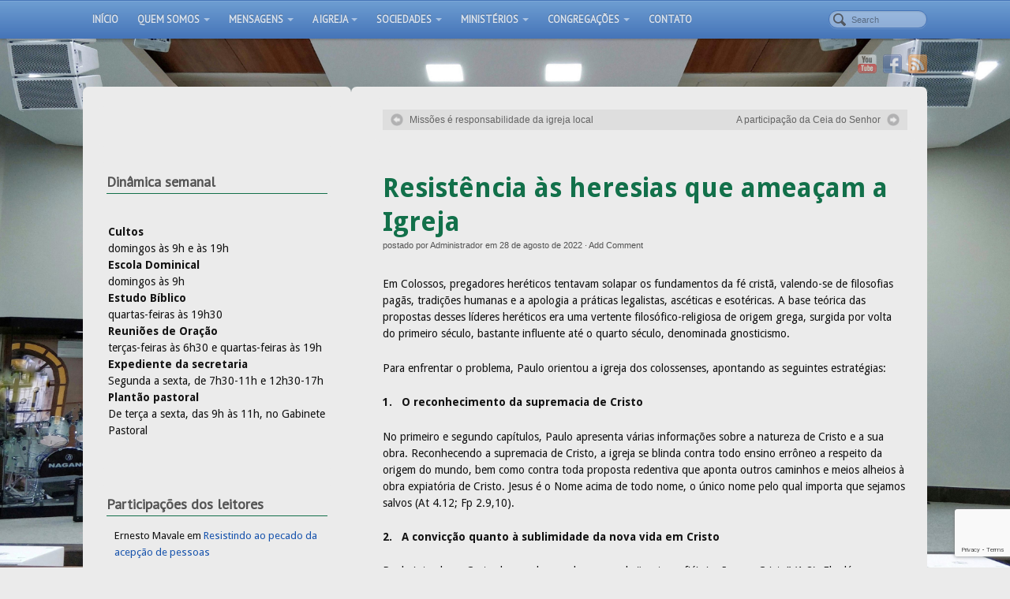

--- FILE ---
content_type: text/html; charset=UTF-8
request_url: https://ipbguacui.org.br/2022/08/28/resistencia-as-heresias-que-ameacam-a-igreja/
body_size: 46572
content:
<!DOCTYPE html>
<html lang="pt-BR">
<head>
<meta http-equiv="Content-Type" content="text/html; charset=UTF-8" />

<!-- Site Crafted Using PageLines v2.5.0 - WordPress - HTML5 ( not logged in ) - www.PageLines.com -->

<!-- Title -->
<title>Igreja Presbiteriana do Brasil em Guaçuí | Resistência às heresias que ameaçam a Igreja</title>
<!-- Facebook Open Graph -->
<meta property='og:title' content='Resistência às heresias que ameaçam a Igreja' />
<meta property='og:url' content='https://ipbguacui.org.br/2022/08/28/resistencia-as-heresias-que-ameacam-a-igreja/' />
<meta property='og:site_name' content='Igreja Presbiteriana do Brasil em Guaçuí' />
<meta property='og:description' content='Em Colossos, pregadores heréticos tentavam solapar os fundamentos da fé cristã, valendo-se de filosofias pagãs, [...]' />
<meta property='og:type' content='article' />

<!-- Start >> Meta Tags and Inline Scripts -->
<meta name='robots' content='max-image-preview:large' />
	<style>img:is([sizes="auto" i], [sizes^="auto," i]) { contain-intrinsic-size: 3000px 1500px }</style>
	<link rel='dns-prefetch' href='//www.googletagmanager.com' />
<link rel="alternate" type="application/rss+xml" title="Feed para Igreja Presbiteriana do Brasil em Guaçuí &raquo;" href="https://ipbguacui.org.br/feed/" />
<link rel="alternate" type="application/rss+xml" title="Feed de comentários para Igreja Presbiteriana do Brasil em Guaçuí &raquo;" href="https://ipbguacui.org.br/comments/feed/" />
<link rel="alternate" type="application/rss+xml" title="Feed de comentários para Igreja Presbiteriana do Brasil em Guaçuí &raquo; Resistência às heresias que ameaçam a Igreja" href="https://ipbguacui.org.br/2022/08/28/resistencia-as-heresias-que-ameacam-a-igreja/feed/" />
<script type="text/javascript">
/* <![CDATA[ */
window._wpemojiSettings = {"baseUrl":"https:\/\/s.w.org\/images\/core\/emoji\/16.0.1\/72x72\/","ext":".png","svgUrl":"https:\/\/s.w.org\/images\/core\/emoji\/16.0.1\/svg\/","svgExt":".svg","source":{"concatemoji":"https:\/\/ipbguacui.org.br\/wp-includes\/js\/wp-emoji-release.min.js?ver=6.8.3"}};
/*! This file is auto-generated */
!function(s,n){var o,i,e;function c(e){try{var t={supportTests:e,timestamp:(new Date).valueOf()};sessionStorage.setItem(o,JSON.stringify(t))}catch(e){}}function p(e,t,n){e.clearRect(0,0,e.canvas.width,e.canvas.height),e.fillText(t,0,0);var t=new Uint32Array(e.getImageData(0,0,e.canvas.width,e.canvas.height).data),a=(e.clearRect(0,0,e.canvas.width,e.canvas.height),e.fillText(n,0,0),new Uint32Array(e.getImageData(0,0,e.canvas.width,e.canvas.height).data));return t.every(function(e,t){return e===a[t]})}function u(e,t){e.clearRect(0,0,e.canvas.width,e.canvas.height),e.fillText(t,0,0);for(var n=e.getImageData(16,16,1,1),a=0;a<n.data.length;a++)if(0!==n.data[a])return!1;return!0}function f(e,t,n,a){switch(t){case"flag":return n(e,"\ud83c\udff3\ufe0f\u200d\u26a7\ufe0f","\ud83c\udff3\ufe0f\u200b\u26a7\ufe0f")?!1:!n(e,"\ud83c\udde8\ud83c\uddf6","\ud83c\udde8\u200b\ud83c\uddf6")&&!n(e,"\ud83c\udff4\udb40\udc67\udb40\udc62\udb40\udc65\udb40\udc6e\udb40\udc67\udb40\udc7f","\ud83c\udff4\u200b\udb40\udc67\u200b\udb40\udc62\u200b\udb40\udc65\u200b\udb40\udc6e\u200b\udb40\udc67\u200b\udb40\udc7f");case"emoji":return!a(e,"\ud83e\udedf")}return!1}function g(e,t,n,a){var r="undefined"!=typeof WorkerGlobalScope&&self instanceof WorkerGlobalScope?new OffscreenCanvas(300,150):s.createElement("canvas"),o=r.getContext("2d",{willReadFrequently:!0}),i=(o.textBaseline="top",o.font="600 32px Arial",{});return e.forEach(function(e){i[e]=t(o,e,n,a)}),i}function t(e){var t=s.createElement("script");t.src=e,t.defer=!0,s.head.appendChild(t)}"undefined"!=typeof Promise&&(o="wpEmojiSettingsSupports",i=["flag","emoji"],n.supports={everything:!0,everythingExceptFlag:!0},e=new Promise(function(e){s.addEventListener("DOMContentLoaded",e,{once:!0})}),new Promise(function(t){var n=function(){try{var e=JSON.parse(sessionStorage.getItem(o));if("object"==typeof e&&"number"==typeof e.timestamp&&(new Date).valueOf()<e.timestamp+604800&&"object"==typeof e.supportTests)return e.supportTests}catch(e){}return null}();if(!n){if("undefined"!=typeof Worker&&"undefined"!=typeof OffscreenCanvas&&"undefined"!=typeof URL&&URL.createObjectURL&&"undefined"!=typeof Blob)try{var e="postMessage("+g.toString()+"("+[JSON.stringify(i),f.toString(),p.toString(),u.toString()].join(",")+"));",a=new Blob([e],{type:"text/javascript"}),r=new Worker(URL.createObjectURL(a),{name:"wpTestEmojiSupports"});return void(r.onmessage=function(e){c(n=e.data),r.terminate(),t(n)})}catch(e){}c(n=g(i,f,p,u))}t(n)}).then(function(e){for(var t in e)n.supports[t]=e[t],n.supports.everything=n.supports.everything&&n.supports[t],"flag"!==t&&(n.supports.everythingExceptFlag=n.supports.everythingExceptFlag&&n.supports[t]);n.supports.everythingExceptFlag=n.supports.everythingExceptFlag&&!n.supports.flag,n.DOMReady=!1,n.readyCallback=function(){n.DOMReady=!0}}).then(function(){return e}).then(function(){var e;n.supports.everything||(n.readyCallback(),(e=n.source||{}).concatemoji?t(e.concatemoji):e.wpemoji&&e.twemoji&&(t(e.twemoji),t(e.wpemoji)))}))}((window,document),window._wpemojiSettings);
/* ]]> */
</script>

<!-- Styles -->
<link rel='stylesheet' id='kpicasa-css' href='https://ipbguacui.org.br/wp-content/plugins/kpicasa-gallery/kpicasa_gallery.css?ver=0.2.4' type='text/css' media='screen' />
<link rel='stylesheet' id='pagelines-multisite-css' href='https://ipbguacui.org.br/wp-content/themes/pagelines/css/multisite.css?ver=250-090223706' type='text/css' media='all' />
<style id='wp-emoji-styles-inline-css' type='text/css'>

	img.wp-smiley, img.emoji {
		display: inline !important;
		border: none !important;
		box-shadow: none !important;
		height: 1em !important;
		width: 1em !important;
		margin: 0 0.07em !important;
		vertical-align: -0.1em !important;
		background: none !important;
		padding: 0 !important;
	}
</style>
<link rel='stylesheet' id='lightview-css' href='https://ipbguacui.org.br/wp-content/plugins/lightview-plus/css/lightview/lightview.css?ver=3.1.3' type='text/css' media='screen' />
<link rel='stylesheet' id='lightview_plus-css' href='https://ipbguacui.org.br/wp-content/plugins/lightview-plus/style.css?ver=3.1.3' type='text/css' media='screen' />
<link rel='stylesheet' id='pagelines-less-css' href='https://ipbguacui.org.br/files/pagelines/compiled-css-1711152527.css' type='text/css' media='all' />
<link rel='stylesheet' id='wp-pagenavi-css' href='https://ipbguacui.org.br/wp-content/plugins/wp-pagenavi/pagenavi-css.css?ver=2.70' type='text/css' media='all' />
<link rel='stylesheet' id='easy_table_style-css' href='https://ipbguacui.org.br/wp-content/plugins/easy-table/themes/default/style.css?ver=1.8' type='text/css' media='all' />
<link rel='stylesheet' id='__EPYT__style-css' href='https://ipbguacui.org.br/wp-content/plugins/youtube-embed-plus/styles/ytprefs.min.css?ver=14.2.3' type='text/css' media='all' />
<style id='__EPYT__style-inline-css' type='text/css'>

                .epyt-gallery-thumb {
                        width: 33.333%;
                }
                
</style>

<!-- Scripts -->
<script type="text/javascript" src="https://ipbguacui.org.br/wp-includes/js/jquery/jquery.min.js?ver=3.7.1" id="jquery-core-js"></script>
<script type="text/javascript" src="https://ipbguacui.org.br/wp-includes/js/jquery/jquery-migrate.min.js?ver=3.4.1" id="jquery-migrate-js"></script>
<script type="text/javascript" src="https://ipbguacui.org.br/wp-includes/js/swfobject.js?ver=2.2-20120417" id="swfobject-js"></script>
<script type="text/javascript" src="https://ipbguacui.org.br/wp-content/plugins/lightview-plus/js/spinners/spinners.min.js?ver=3.1.3" id="lightview_spinners-js"></script>
<script type="text/javascript" src="https://ipbguacui.org.br/wp-content/plugins/lightview-plus/js/lightview/lightview.js?ver=3.1.3" id="lightview-js"></script>
<script type="text/javascript" src="https://ipbguacui.org.br/wp-content/themes/pagelines/js/script.supersize.js?ver=3.1.3" id="pagelines-supersize-js"></script>
<script type="text/javascript" id="__ytprefs__-js-extra">
/* <![CDATA[ */
var _EPYT_ = {"ajaxurl":"https:\/\/ipbguacui.org.br\/wp-admin\/admin-ajax.php","security":"1bc5e533ad","gallery_scrolloffset":"20","eppathtoscripts":"https:\/\/ipbguacui.org.br\/wp-content\/plugins\/youtube-embed-plus\/scripts\/","eppath":"https:\/\/ipbguacui.org.br\/wp-content\/plugins\/youtube-embed-plus\/","epresponsiveselector":"[\"iframe.__youtube_prefs__\"]","epdovol":"1","version":"14.2.3","evselector":"iframe.__youtube_prefs__[src], iframe[src*=\"youtube.com\/embed\/\"], iframe[src*=\"youtube-nocookie.com\/embed\/\"]","ajax_compat":"","maxres_facade":"eager","ytapi_load":"light","pause_others":"","stopMobileBuffer":"1","facade_mode":"","not_live_on_channel":""};
/* ]]> */
</script>
<script type="text/javascript" src="https://ipbguacui.org.br/wp-content/plugins/youtube-embed-plus/scripts/ytprefs.min.js?ver=14.2.3" id="__ytprefs__-js"></script>
<script type="text/javascript" src="https://ipbguacui.org.br/wp-content/themes/pagelines/sections/navbar/navbar.js?ver=6.8.3" id="navbar-js"></script>
<link rel="profile" href="https://gmpg.org/xfn/11" />
<meta name="viewport" content="width=device-width, initial-scale=1, maximum-scale=1" /><link rel="https://api.w.org/" href="https://ipbguacui.org.br/wp-json/" /><link rel="alternate" title="JSON" type="application/json" href="https://ipbguacui.org.br/wp-json/wp/v2/posts/2041" /><link rel="EditURI" type="application/rsd+xml" title="RSD" href="https://ipbguacui.org.br/xmlrpc.php?rsd" />
<meta name="generator" content="WordPress 6.8.3" />
<link rel="canonical" href="https://ipbguacui.org.br/2022/08/28/resistencia-as-heresias-que-ameacam-a-igreja/" />
<link rel='shortlink' href='https://ipbguacui.org.br/?p=2041' />
<link rel="alternate" title="oEmbed (JSON)" type="application/json+oembed" href="https://ipbguacui.org.br/wp-json/oembed/1.0/embed?url=https%3A%2F%2Fipbguacui.org.br%2F2022%2F08%2F28%2Fresistencia-as-heresias-que-ameacam-a-igreja%2F" />
<link rel="alternate" title="oEmbed (XML)" type="text/xml+oembed" href="https://ipbguacui.org.br/wp-json/oembed/1.0/embed?url=https%3A%2F%2Fipbguacui.org.br%2F2022%2F08%2F28%2Fresistencia-as-heresias-que-ameacam-a-igreja%2F&#038;format=xml" />
<meta name="generator" content="Site Kit by Google 1.170.0" />	<script type="text/javascript" src="https://maps.google.com/maps/api/js?sensor=false"></script>
	<style type="text/css">
        .entry-content img {max-width: 100000%; /* override */}
    </style> 
	<style type="text/css">.recentcomments a{display:inline !important;padding:0 !important;margin:0 !important;}</style>
<!-- On Ready -->
<script> /* <![CDATA[ */
!function ($) {
jQuery(document).ready(function() {
})
}(window.jQuery);
/* ]]> */
</script>


<!-- NavBar | Section Head -->
			<!--[if IE 8]>
				<style>
					.nav-collapse.collapse {
						height: auto;
						overflow: visible;
					}
				</style>
			<![endif]-->
		
	<script type="text/javascript"> /* <![CDATA[ */
	jQuery(document).ready(function(){
		jQuery.supersized({ slides  :  	[ { image : 'https://ipbguacui.org.br/files/2022/02/fundo-site-2022.png' } ] });
	});/* ]]> */
	</script>


<style type="text/css" id="pagelines-custom">
 @import url('https://fonts.googleapis.com/css2?family=PT+Sans&display=swap');
#column-main {
  background: #ebebeb;
  border-radius: 7px;
  -moz-border-radius: 7px;
  -webkit-border-radius: 7px;
  margin-top: 10px;
}
.widget-pad {
  background: #ebebeb;
  border-radius: 7px;
  -moz-border-radius: 7px;
  -webkit-border-radius: 7px;
  margin: 10px;
}
.fcolumns-pad {
  background: #ebebeb;
  border-radius: 7px;
  -moz-border-radius: 7px;
  -webkit-border-radius: 7px;
  padding: 15px 10px;
}
.menu-resumo-container {
  background: #ebebeb;
  border-radius: 7px;
  -moz-border-radius: 7px;
  -webkit-border-radius: 7px;
}
#menu-resumo {
  padding: 5px 0;
}
.widget-title,
#footer .widget-title {
  font-family: 'PT Sans', sans-serif;
  font-size: 18px;
  color: #05401d;
  text-shadow: 1px 1px 1px #eee;
  border-bottom: 1px solid #12704a;
}
.flex-caption {
  font-size: 18px;
  border-radius: 10px;
  -moz-border-radius: 10px;
  -webkit-border-radius: 10px;
}
#branding .content-pad {
  padding-top: 15px;
  padding-bottom: 7px;
}
#branding .branding_wrap {
  position: relative;
  height: 28px;
}
#branding .mainlogo-img {
  position: absolute;
  right: 100px;
  visibility: hidden;
}
.navbar .navline > li {
  font-family: 'PT Sans', sans-serif;
  text-transform: uppercase;
  font-weight: bold;
}
.copy-pad {
  background: #ebebeb;
  border-radius: 7px;
  -moz-border-radius: 7px;
  -webkit-border-radius: 7px;
  padding: 15px 10px;
}
.navbar .plbrand {
  display: none;
}
#column-main {
  margin-top: 0;
}
.navbar-content-pad {
  padding: 5px 15px;
}
.menu-resumo-container {
  font-family: 'PT Sans', sans-serif;
  font-size: medium;
} 
</style>

</head>

<!-- Start >> HTML Body -->
<body data-rsssl=1 class="wp-singular post-template-default single single-post postid-2041 single-format-standard wp-theme-pagelines custom responsive pagelines full_width navbar_fixed">
<div id="site" class="one-sidebar-left">

<!-- Fixed NavBar Section -->
<section id="navbar" class="container no_clone section-navbar  fixed-top fix">	<div class="navbar fix navbar-full-width  pl-color-blue plnav_hover">
	  <div class="navbar-inner content">
	    <div class="navbar-content-pad fix">
	    	<span class="navbar-title">Menu principal</span>	      <a href="javascript:void(0)" class="nav-btn nav-btn-navbar" data-toggle="collapse" data-target=".nav-collapse">
	        <span class="icon-bar"></span>
	        <span class="icon-bar"></span>
	        <span class="icon-bar"></span>
	      </a>
			<a class="plbrand" href="https://ipbguacui.org.br" title="Igreja Presbiteriana do Brasil em Guaçuí"><img src="https://ipbguacui.org.br/files/2014/08/topo-site-ipg.png" alt="Igreja Presbiteriana do Brasil em Guaçuí" /></a>	      		<div class="nav-collapse collapse">
	       <form method="get" class="searchform" onsubmit="this.submit();return false;" action="https://ipbguacui.org.br/" ><fieldset><input type="text" value="" name="s" class="searchfield" placeholder="Search" /></fieldset></form><ul id="menu-principal" class="font-sub navline pldrop pull-left"><li id="menu-item-26" class="menu-item menu-item-type-custom menu-item-object-custom menu-item-home menu-item-26"><a href="https://ipbguacui.org.br/">Início</a></li>
<li id="menu-item-22" class="menu-item menu-item-type-post_type menu-item-object-page menu-item-has-children menu-item-22"><a href="https://ipbguacui.org.br/quem-somos/">Quem somos</a>
<ul class="sub-menu">
	<li id="menu-item-40" class="menu-item menu-item-type-post_type menu-item-object-page menu-item-40"><a href="https://ipbguacui.org.br/quem-somos/apresentacao/">Apresentação</a></li>
	<li id="menu-item-25" class="menu-item menu-item-type-post_type menu-item-object-page current-post-parent menu-item-25"><a href="https://ipbguacui.org.br/quem-somos/historia/">História</a></li>
	<li id="menu-item-24" class="menu-item menu-item-type-post_type menu-item-object-page menu-item-24"><a href="https://ipbguacui.org.br/quem-somos/pastor/">Pastor</a></li>
	<li id="menu-item-23" class="menu-item menu-item-type-post_type menu-item-object-page menu-item-23"><a href="https://ipbguacui.org.br/quem-somos/presbiteros/">Conselho</a></li>
	<li id="menu-item-37" class="menu-item menu-item-type-post_type menu-item-object-page menu-item-37"><a href="https://ipbguacui.org.br/quem-somos/junta-diaconal/">Junta Diaconal</a></li>
	<li id="menu-item-36" class="menu-item menu-item-type-post_type menu-item-object-page menu-item-36"><a href="https://ipbguacui.org.br/quem-somos/diretorias-e-nomeacoes/">Comissões, coordenadorias e outras funções</a></li>
	<li id="menu-item-38" class="menu-item menu-item-type-post_type menu-item-object-page menu-item-38"><a href="https://ipbguacui.org.br/quem-somos/localizacao/">Localização</a></li>
</ul>
</li>
<li id="menu-item-46" class="menu-item menu-item-type-post_type menu-item-object-page menu-item-has-children menu-item-46"><a href="https://ipbguacui.org.br/mensagens/">Mensagens</a>
<ul class="sub-menu">
	<li id="menu-item-47" class="menu-item menu-item-type-taxonomy menu-item-object-category current-post-ancestor current-menu-parent current-post-parent menu-item-47"><a href="https://ipbguacui.org.br/categoria/pastorais/">Pastorais</a></li>
	<li id="menu-item-196" class="menu-item menu-item-type-taxonomy menu-item-object-category menu-item-196"><a href="https://ipbguacui.org.br/categoria/artigos/">Artigos</a></li>
	<li id="menu-item-49" class="menu-item menu-item-type-taxonomy menu-item-object-category menu-item-49"><a href="https://ipbguacui.org.br/categoria/audios/">Áudios</a></li>
	<li id="menu-item-1719" class="menu-item menu-item-type-custom menu-item-object-custom menu-item-has-children menu-item-1719"><a href="#">Vídeos</a>
	<ul class="sub-menu">
		<li id="menu-item-1714" class="menu-item menu-item-type-post_type menu-item-object-page menu-item-1714"><a href="https://ipbguacui.org.br/videos/">Todos</a></li>
		<li id="menu-item-1718" class="menu-item menu-item-type-post_type menu-item-object-page menu-item-1718"><a href="https://ipbguacui.org.br/videos/culto-infantil/">Culto infantil</a></li>
		<li id="menu-item-1725" class="menu-item menu-item-type-post_type menu-item-object-page menu-item-1725"><a href="https://ipbguacui.org.br/videos/culto-noturno/">Culto noturno</a></li>
		<li id="menu-item-1724" class="menu-item menu-item-type-post_type menu-item-object-page menu-item-1724"><a href="https://ipbguacui.org.br/videos/escola-dominical/">Escola dominical</a></li>
	</ul>
</li>
</ul>
</li>
<li id="menu-item-53" class="menu-item menu-item-type-post_type menu-item-object-page menu-item-has-children menu-item-53"><a href="https://ipbguacui.org.br/igreja/">A Igreja</a>
<ul class="sub-menu">
	<li id="menu-item-107" class="menu-item menu-item-type-post_type menu-item-object-page menu-item-107"><a href="https://ipbguacui.org.br/escola-dominical/">Escola Dominical</a></li>
	<li id="menu-item-189" class="menu-item menu-item-type-taxonomy menu-item-object-category menu-item-189"><a href="https://ipbguacui.org.br/categoria/noticias/">Notícias</a></li>
	<li id="menu-item-60" class="menu-item menu-item-type-post_type menu-item-object-page menu-item-60"><a href="https://ipbguacui.org.br/igreja/fotos/">Fotos</a></li>
</ul>
</li>
<li id="menu-item-77" class="menu-item menu-item-type-post_type menu-item-object-page menu-item-has-children menu-item-77"><a href="https://ipbguacui.org.br/sociedades/">Sociedades</a>
<ul class="sub-menu">
	<li id="menu-item-83" class="menu-item menu-item-type-post_type menu-item-object-page menu-item-83"><a href="https://ipbguacui.org.br/sociedades/ucp/">UCP &#8211; UNIÃO DE CRIANÇAS PRESBITERIANAS</a></li>
	<li id="menu-item-81" class="menu-item menu-item-type-post_type menu-item-object-page menu-item-81"><a href="https://ipbguacui.org.br/sociedades/upa/">UPA &#8211; UNIÃO PRESBITERIANA DE ADOLESCENTES</a></li>
	<li id="menu-item-80" class="menu-item menu-item-type-post_type menu-item-object-page menu-item-80"><a href="https://ipbguacui.org.br/sociedades/ump/">UMP &#8211; UNIÃO DA MOCIDADE PRESBITERIANA</a></li>
	<li id="menu-item-79" class="menu-item menu-item-type-post_type menu-item-object-page menu-item-79"><a href="https://ipbguacui.org.br/sociedades/saf/">SAF &#8211; SOCIEDADE AUXILIAR FEMININA</a></li>
	<li id="menu-item-78" class="menu-item menu-item-type-post_type menu-item-object-page menu-item-78"><a href="https://ipbguacui.org.br/sociedades/uph/">UPH &#8211; UNIÃO PRESBITERIANA DE HOMENS</a></li>
</ul>
</li>
<li id="menu-item-99" class="menu-item menu-item-type-post_type menu-item-object-page menu-item-has-children menu-item-99"><a href="https://ipbguacui.org.br/ministerios/">Ministérios</a>
<ul class="sub-menu">
	<li id="menu-item-100" class="menu-item menu-item-type-post_type menu-item-object-page menu-item-100"><a href="https://ipbguacui.org.br/ministerios/musica/">Ministério de Música e Louvor</a></li>
	<li id="menu-item-294" class="menu-item menu-item-type-post_type menu-item-object-page menu-item-294"><a href="https://ipbguacui.org.br/ministerios/outros/">Outros</a></li>
</ul>
</li>
<li id="menu-item-96" class="menu-item menu-item-type-post_type menu-item-object-page menu-item-has-children menu-item-96"><a href="https://ipbguacui.org.br/congregacoes/">Congregações</a>
<ul class="sub-menu">
	<li id="menu-item-97" class="menu-item menu-item-type-post_type menu-item-object-page menu-item-97"><a href="https://ipbguacui.org.br/congregacoes/betel/">CONGREGAÇÃO BETEL</a></li>
	<li id="menu-item-98" class="menu-item menu-item-type-post_type menu-item-object-page menu-item-98"><a href="https://ipbguacui.org.br/congregacoes/manancial/">CONGREGAÇÃO MANANCIAL</a></li>
</ul>
</li>
<li id="menu-item-106" class="menu-item menu-item-type-post_type menu-item-object-page menu-item-106"><a href="https://ipbguacui.org.br/contato/">Contato</a></li>
</ul>				</div>
				<div class="clear"></div>
			</div>
		</div>
	</div>
</section>	<div id="page" class="thepage">
				<div class="page-canvas">
						<header id="header" class="container-group">
				<div class="outline">
					

<!-- Branding | Section Template -->
<section id="branding" class="container clone_1 section-branding fix"><div class="texture"><div class="content"><div class="content-pad"><div class="branding_wrap fix"><a class="plbrand mainlogo-link" href="https://ipbguacui.org.br" title="Igreja Presbiteriana do Brasil em Guaçuí"><img class="mainlogo-img" src="https://ipbguacui.org.br/files/2014/08/topo-site-ipg.png" alt="Igreja Presbiteriana do Brasil em Guaçuí" /></a><div class="icons" style="bottom: 0px; right: px;"><a target="_blank" href="https://ipbguacui.org.br/feed/" class="rsslink"><img src="https://ipbguacui.org.br/wp-content/themes/pagelines/sections/branding/rss.png" alt="RSS"/></a><a target="_blank" href="https://www.facebook.com/ipbguacui/" class="facebooklink"><img src="https://ipbguacui.org.br/wp-content/themes/pagelines/sections/branding/facebook.png" alt="Facebook"/></a><a target="_blank" href="https://www.youtube.com/channel/UCLRlfoTfoD3SwW837NTR-Lw" class="youtubelink"><img src="https://ipbguacui.org.br/wp-content/themes/pagelines/sections/branding/youtube.png" alt="Youtube"/></a></div></div>			<script type="text/javascript">
				jQuery('.icons a').hover(function(){ jQuery(this).fadeTo('fast', 1); },function(){ jQuery(this).fadeTo('fast', 0.5);});
			</script>
</div></div></div></section>				</div>
			</header>
						<div id="page-main" class="container-group">
				<div id="dynamic-content" class="outline">


<!-- Content | Section Template -->
<section id="content" class="container clone_1 section-content-area fix"><div class="texture"><div class="content"><div class="content-pad">		<div id="pagelines_content" class="one-sidebar-left fix">

						<div id="column-wrap" class="fix">

								<div id="column-main" class="mcolumn fix">
					<div class="mcolumn-pad" >
						

<!-- PostNav | Section Template -->
<section id="postnav" class="copy clone_1 section-postnav"><div class="copy-pad">		<div class="post-nav fix">
			<span class="previous"><a href="https://ipbguacui.org.br/2022/08/14/missoes-e-responsabilidade-da-igreja-local/" rel="prev">Missões é responsabilidade da igreja local</a></span>
			<span class="next"><a href="https://ipbguacui.org.br/2022/09/04/a-participacao-da-ceia-do-senhor/" rel="next">A participação da Ceia do Senhor</a></span>
		</div>
<div class="clear"></div></div></section>

<!-- PostLoop | Section Template -->
<section id="postloop" class="copy clone_1 section-postloop"><div class="copy-pad"><article class="fpost post-number-1 post-2041 post type-post status-publish format-standard hentry category-pastorais" id="post-2041"><div class="hentry-pad"><section class="post-meta fix post-nothumb  media"><section class="bd post-header fix" ><section class="bd post-title-section fix"><hgroup class="post-title fix"><h1 class="entry-title">Resistência às heresias que ameaçam a Igreja</h1>
</hgroup><div class="metabar"><div class="metabar-pad"><em>postado por <span class="author vcard sc"><span class="fn"><a href="https://ipbguacui.org.br/author/nanda/" title="Posts de Administrador" rel="author">Administrador</a></span></span> em <time class="date time published updated sc" datetime="2022-08-28T14:39:57-03:00">28 de agosto de 2022</time>  &middot; <span class="post-comments sc"><a href="https://ipbguacui.org.br/2022/08/28/resistencia-as-heresias-que-ameacam-a-igreja/#wp-comments">Add Comment</a></span> </em></div></div></section> </section></section><div class="entry_wrap fix"><div class="entry_content"><p>Em Colossos, pregadores heréticos tentavam solapar os fundamentos da fé cristã, valendo-se de filosofias pagãs, tradições humanas e a apologia a práticas legalistas, ascéticas e esotéricas. A base teórica das propostas desses líderes heréticos era uma vertente filosófico-religiosa de origem grega, surgida por volta do primeiro século, bastante influente até o quarto século, denominada gnosticismo.</p>
<p>Para enfrentar o problema, Paulo orientou a igreja dos colossenses, apontando as seguintes estratégias:</p>
<p><strong>1.   O reconhecimento da supremacia de Cristo</strong></p>
<p>No primeiro e segundo capítulos, Paulo apresenta várias informações sobre a natureza de Cristo e a sua obra. Reconhecendo a supremacia de Cristo, a igreja se blinda contra todo ensino errôneo a respeito da origem do mundo, bem como contra toda proposta redentiva que aponta outros caminhos e meios alheios à obra expiatória de Cristo. Jesus é o Nome acima de todo nome, o único nome pelo qual importa que sejamos salvos (At 4.12; Fp 2.9,10).</p>
<p><strong>2.   A convicção quanto à sublimidade da nova vida em Cristo</strong></p>
<p>Paulo introduz a Carta chamando os colossenses de “santos e fiéis irmãos em Cristo” (1.2). Ele dá graças a Deus pela fidelidade demonstrada pela igreja e pela vida frutífera apresentada por aqueles crentes. Epafras, um fiel ministro de Cristo, era o responsável pela boa formação cristã dessa igreja. Foi esse pastor que relatou a Paulo as condições da igreja (1.8).</p>
<p>O apóstolo afirma àqueles irmãos que orava incessantemente por eles para que continuassem progredindo (1.9-12). A vida cristã deve ser vivida “de modo digno do Senhor, para o seu inteiro agrado”. A obra realizada por Cristo é sublime demais para ser tratada com descaso (Hb 2.1-3).</p>
<p>A ausência de convicção quanto à sublimidade da nova vida em Cristo faz com que os crentes se tornem relapsos e suscetíveis a heresias, sendo manipulados por aqueles que, em vez de pregarem o genuíno evangelho de Cristo, pregam conceitos filosófico-religiosos antibíblicos e doutrinas de homens. Por isso, a igreja foi exortada a continuar crescendo em Cristo (2.6,7).</p>
<p><strong>3. A rejeição aos preceitos e doutrinas de homens</strong></p>
<p>A igreja não pode se tornar ingênua diante de tantos enganadores que tentam subvertê-la (2.4,8). Ela deve se aperfeiçoar mais e mais em Cristo (2.10). Somente assim ela será capaz de resistir, não se deixando manipular por aqueles que não têm compromisso com o genuíno evangelho de Cristo (2.10-16).</p>
<p>Em sua segunda Carta, João alerta os crentes quanto à ameaça das heresias e orienta sobre como devem ser tratados os hereges (II Jo 2.7-11). As heresias sempre rondaram a igreja. Para se precaverem contra essa ameaça é imperativo que os crentes permaneçam firmes em Cristo (2.6,7).</p>
<p><strong>4.   A busca da plenitude em Cristo</strong></p>
<p>No cap. 3.1 a 11, Paulo mostra que o foco da igreja está nas coisas lá do alto, onde Cristo vive, e não nas que são aqui da terra.  Por isso, não podemos perder tempo com questões que acabam nos afastando de Cristo. Focando Cristo, devemos nos dedicar a uma vida santa, caracterizada por elevado padrão ético, moral e espiritual, sendo dia a dia revestidos “do novo homem que se refaz para o pleno conhecimento, segundo a imagem daquele que o criou” (3.5-11).</p>
<p><strong>5.   A preservação da ortodoxia temperada com o amor cristão</strong></p>
<p>No cap. 3.12 a 25, Paulo passa a falar sobre convivência fraternal. A unidade é fator de blindagem da igreja contra as heresias. Quando existem brechas, fica mais fácil para que os inimigos penetrem com suas ideias e práticas perniciosas. Havendo unidade, os crentes têm a chance de crescerem juntos e se fortalecerem mutuamente. Isso se aplica à igreja e à família (3.18-25).</p>
<p>A doutrina temperada com o amor é um recurso eficaz contra qualquer tipo de ameaça à igreja (Ef 4.15,16).</p>
<p>A igreja de Colossos estava resistindo bem porque, além de tudo, era uma igreja unida (1.3,4,8). Heresias de todo tipo estão sempre desafiando a igreja. Por isso, devemos permanecer atentos e vigilantes.</p>
<p style="text-align: right;">Pr. Eneziel P. Andrade<br />
eneziel@hotmail.com</p>
</div></div></div></article><div class="clear"></div></div></section>

<!-- ShareBar | Section Template -->
<section id="sharebar" class="copy clone_1 section-sharebar"><div class="copy-pad">
        <div class="pl-sharebar">
            <div class="pl-sharebar-pad media">
                <div class="img">
                    <em class="pl-sharebar-text">Share &rarr;</em>                </div>
                <div class="bd fix">
                    <div class="g-plusone" data-size="medium" data-width="80" data-href="https://ipbguacui.org.br/2022/08/28/resistencia-as-heresias-que-ameacam-a-igreja/"></div>		<!-- Place this render call where appropriate -->
		<script type="text/javascript">
		  (function() {
		    var po = document.createElement('script'); po.type = 'text/javascript'; po.async = true;
		    po.src = 'https://apis.google.com/js/plusone.js';
		    var s = document.getElementsByTagName('script')[0]; s.parentNode.insertBefore(po, s);
		  })();
		</script>

		<a href="https://twitter.com/share" class="twitter-share-button" data-url="https://ipbguacui.org.br/2022/08/28/resistencia-as-heresias-que-ameacam-a-igreja/" data-text="Resistência às heresias que ameaçam a Igreja" data-via="" data-hashtags="">Tweet</a>		<script>!function(d,s,id){var js,fjs=d.getElementsByTagName(s)[0];if(!d.getElementById(id)){js=d.createElement(s);js.id=id;js.src="//platform.twitter.com/widgets.js";fjs.parentNode.insertBefore(js,fjs);}}(document,"script","twitter-wjs");</script>

					<script>(function(d, s, id) {
					var js, fjs = d.getElementsByTagName(s)[0];
					if (d.getElementById(id)) return;
					js = d.createElement(s); js.id = id;
					js.src = "//connect.facebook.net/en_GB/all.js#xfbml=1";
					fjs.parentNode.insertBefore(js, fjs);
					}(document, 'script', 'facebook-jssdk'));
			</script>
			<div class="fb-like" data-href="https://ipbguacui.org.br/2022/08/28/resistencia-as-heresias-que-ameacam-a-igreja/" data-send="false" data-layout="button_count" data-width="80" data-show-faces="false" data-font="arial" style="vertical-align: top"></div>                </div>

                <div class="clear"></div>
            </div>
        </div>
    <div class="clear"></div></div></section>

<!-- Comments | Section Template -->
<section id="wp-comments" class="copy clone_1 section-wp-comments"><div class="copy-pad">
<div id="comments" class="wp-comments">
	<div class="wp-comments-pad">
	
	<div id="respond" class="comment-respond">
		<h3 id="reply-title" class="comment-reply-title">Deixe um comentário <small><a rel="nofollow" id="cancel-comment-reply-link" href="/2022/08/28/resistencia-as-heresias-que-ameacam-a-igreja/#respond" style="display:none;">Cancelar resposta</a></small></h3><form action="https://ipbguacui.org.br/wp-comments-post.php" method="post" id="commentform" class="comment-form"><p class="comment-notes"><span id="email-notes">O seu endereço de e-mail não será publicado.</span> <span class="required-field-message">Campos obrigatórios são marcados com <span class="required">*</span></span></p><p class="comment-form-comment"><label for="comment">Comentário <span class="required">*</span></label> <textarea id="comment" name="comment" cols="45" rows="8" maxlength="65525" required="required"></textarea></p><p class="comment-form-author"><label for="author">Nome <span class="required">*</span></label> <input id="author" name="author" type="text" value="" size="30" maxlength="245" autocomplete="name" required="required" /></p>
<p class="comment-form-email"><label for="email">E-mail <span class="required">*</span></label> <input id="email" name="email" type="text" value="" size="30" maxlength="100" aria-describedby="email-notes" autocomplete="email" required="required" /></p>
<p class="comment-form-url"><label for="url">Site</label> <input id="url" name="url" type="text" value="" size="30" maxlength="200" autocomplete="url" /></p>
		<input type="hidden" name="g-recaptcha-response" id="lsrecaptcha3-res-comment" class="stls-grecaptcha3" data-action="comment">
		<p class="form-submit"><input name="submit" type="submit" id="submit" class="submit" value="Publicar comentário" /> <input type='hidden' name='comment_post_ID' value='2041' id='comment_post_ID' />
<input type='hidden' name='comment_parent' id='comment_parent' value='0' />
</p><!-- Anti-spam plugin wordpress.org/plugins/anti-spam/ --><div class="wantispam-required-fields"><input type="hidden" name="wantispam_t" class="wantispam-control wantispam-control-t" value="1768955866" /><div class="wantispam-group wantispam-group-q" style="clear: both;">
					<label>Current ye@r <span class="required">*</span></label>
					<input type="hidden" name="wantispam_a" class="wantispam-control wantispam-control-a" value="2026" />
					<input type="text" name="wantispam_q" class="wantispam-control wantispam-control-q" value="7.3.5" autocomplete="off" />
				  </div>
<div class="wantispam-group wantispam-group-e" style="display: none;">
					<label>Leave this field empty</label>
					<input type="text" name="wantispam_e_email_url_website" class="wantispam-control wantispam-control-e" value="" autocomplete="off" />
				  </div>
</div><!--\End Anti-spam plugin --></form>	</div><!-- #respond -->
		</div>
</div><div class="clear"></div></div></section>					</div>
				</div>

							</div>
			
		<div id="sidebar-wrap" class="">
					<div id="sidebar1" class="scolumn" >
					<div class="scolumn-pad">
						

<!-- Primary Sidebar | Section Template -->
<section id="sb_primary" class="copy clone_1 section-sb_primary"><div class="copy-pad"><ul id="list_sb_primary" class="sidebar_widgets fix"><li id="text-5" class="widget_text widget fix"><div class="widget-pad">			<div class="textwidget"><div class="fb-page" data-href="https://www.facebook.com/ipbguacui/" data-tabs="timeline" data-width="280" data-height="400" data-small-header="true" data-adapt-container-width="true" data-hide-cover="false" data-show-facepile="true"><blockquote cite="https://www.facebook.com/ipbguacui/" class="fb-xfbml-parse-ignore"><a href="https://www.facebook.com/ipbguacui/">Igreja Presbiteriana de Guaçuí</a></blockquote></div></div>
		</div></li><li id="text-6" class="widget_text widget fix"><div class="widget-pad"><h3 class="widget-title">Dinâmica semanal</h3>			<div class="textwidget"><p><strong>Cultos</strong><br />
domingos às 9h e às 19h<br />
<strong>Escola Dominical</strong><br />
domingos às 9h<br />
<strong>Estudo Bíblico</strong><br />
quartas-feiras às 19h30<br />
<strong>Reuniões de Oração</strong><br />
terças-feiras às 6h30 e quartas-feiras às 19h<br />
<strong>Expediente da secretaria</strong><br />
Segunda a sexta, de 7h30-11h e 12h30-17h<br />
<strong>Plantão pastoral</strong><br />
De terça a sexta, das 9h às 11h, no Gabinete Pastoral</p>
</div>
		</div></li><li id="recent-comments-3" class="widget_recent_comments widget fix"><div class="widget-pad"><h3 class="widget-title">Participações dos leitores</h3><ul id="recentcomments"><li class="recentcomments"><span class="comment-author-link">Ernesto Mavale</span> em <a href="https://ipbguacui.org.br/2020/08/23/resistindo-ao-pecado-da-acepcao-de-pessoas/#comment-13142">Resistindo ao pecado da acepção de pessoas</a></li><li class="recentcomments"><span class="comment-author-link">Jefferson Vieira Correia</span> em <a href="https://ipbguacui.org.br/2014/03/09/voce-e-um-escravo/#comment-13072">Você é um escravo!</a></li><li class="recentcomments"><span class="comment-author-link"><a href="http://não%20tenho" class="url" rel="ugc external nofollow">Ivone</a></span> em <a href="https://ipbguacui.org.br/2012/08/19/macumba-pega-no-verdadeiro-cristao/#comment-12972">Macumba pega no verdadeiro cristão?</a></li><li class="recentcomments"><span class="comment-author-link">Mariano</span> em <a href="https://ipbguacui.org.br/2012/07/15/o-caminho-dos-justos-e-o-caminho-dos-impios/#comment-12957">O caminho dos justos e o caminho dos ímpios</a></li><li class="recentcomments"><span class="comment-author-link">Ronldo Xavier</span> em <a href="https://ipbguacui.org.br/2016/03/27/cristo-nosso-cordeiro-pascal-i-corintios-5-1-a-13/#comment-12956">Cristo, nosso Cordeiro pascal I Coríntios 5.1 a 13</a></li></ul></div></li><li id="linkcat-4" class="widget_links widget fix"><div class="widget-pad"><h3 class="widget-title">Links recomendados</h3>
	<ul class='xoxo blogroll'>
<li><a href="http://www.ipb.org.br" target="_blank">Igreja Presbiteriana do Brasil</a></li>
<li><a href="http://movie.ipb.org.br/tv" target="_blank">IPB TV</a></li>
<li><a href="https://www.ipb.org.br/radio" target="_blank">Rádio IPB</a></li>

	</ul>
</div></li>
</ul><div class="clear"></div></div></section>					</div>
				</div>
					</div>
			</div>
</div></div></div></section>				</div>
								<div id="morefoot_area" class="container-group">
									</div>
				<div class="clear"></div>
			</div>
		</div>
	</div>

	<footer id="footer" class="container-group">
		<div class="outline fix">
		

<!-- Footer Columns Sidebar | Section Template -->
<section id="sb_footcols" class="container clone_1 section-sb_footcols fix"><div class="texture"><div class="content"><div class="content-pad"><div class="fcolumns ppfull pprow"><div class="fcolumns-pad fix"><div class="pp4 footcol"><div class="footcol-pad"><h3 class="widget-title">Encontre no site</h3><form method="get" class="searchform" onsubmit="this.submit();return false;" action="https://ipbguacui.org.br/" ><fieldset><input type="text" value="" name="s" class="searchfield" placeholder="Search" /></fieldset></form></div></div>
		<div class="pp4 footcol"><div class="footcol-pad">
		<h3 class="widget-title">Novidades no site</h3>
		<ul>
											<li>
					<a href="https://ipbguacui.org.br/2024/06/12/por-uma-igreja-multigeracional/">Por uma Igreja multigeracional</a>
									</li>
											<li>
					<a href="https://ipbguacui.org.br/2024/06/12/a-obediencia-dos-filhos/">A obediência dos filhos</a>
									</li>
											<li>
					<a href="https://ipbguacui.org.br/2024/06/12/a-familia-em-perspectiva-crista/">A Família em perspectiva cristã</a>
									</li>
											<li>
					<a href="https://ipbguacui.org.br/2024/06/12/a-origem-da-familia/">A Origem da Família</a>
									</li>
											<li>
					<a href="https://ipbguacui.org.br/2024/06/12/a-familia-e-a-ceia-do-senhor-perspectiva-reformada/">A Família e a Ceia do Senhor: Perspectiva Reformada</a>
									</li>
					</ul>

		</div></div><div class="pp4 footcol"><div class="footcol-pad"><h3 class="widget-title">Conteúdo do site</h3>
			<ul>
					<li class="cat-item cat-item-10252"><a href="https://ipbguacui.org.br/categoria/artigos/">Artigos</a> (11)
</li>
	<li class="cat-item cat-item-8"><a href="https://ipbguacui.org.br/categoria/audios/">Áudios</a> (10)
</li>
	<li class="cat-item cat-item-6"><a href="https://ipbguacui.org.br/categoria/noticias/">Notícias</a> (31)
</li>
	<li class="cat-item cat-item-5"><a href="https://ipbguacui.org.br/categoria/pastorais/">Pastorais</a> (343)
</li>
			</ul>

			</div></div><div class="pp4 footcol"><div class="footcol-pad">			<div class="textwidget"><img src="https://ipbguacui.org.br/files/2014/08/sarca-ipg.png" style="border=0; padding-left:8px; float:right;width:85px;" />A Igreja Presbiteriana de Guaçuí foi organizada em 14 de novembro de 1920 e atualmente tem como pastor o Rev. Eneziel Peixoto de Andrade.</div>
		</div></div></div></div><div class="clear"></div></div></div></div></section>

<!-- Simple Nav | Section Template -->
<section id="simple_nav" class="container clone_1 section-simple_nav fix"><div class="texture"><div class="content"><div class="content-pad"><div class="menu-resumo-container"><ul id="menu-resumo" class="inline-list simplenav font-sub"><li id="menu-item-181" class="menu-item menu-item-type-custom menu-item-object-custom menu-item-181"><a href="http://ipbguacui.todoti.net/">Início</a></li>
<li id="menu-item-183" class="menu-item menu-item-type-post_type menu-item-object-page menu-item-183"><a href="https://ipbguacui.org.br/quem-somos/apresentacao/">Apresentação</a></li>
<li id="menu-item-308" class="menu-item menu-item-type-post_type menu-item-object-page menu-item-308"><a href="https://ipbguacui.org.br/igreja/fotos/">Fotos</a></li>
<li id="menu-item-184" class="menu-item menu-item-type-post_type menu-item-object-page menu-item-184"><a href="https://ipbguacui.org.br/quem-somos/localizacao/">Localização</a></li>
<li id="menu-item-179" class="menu-item menu-item-type-taxonomy menu-item-object-category current-post-ancestor current-menu-parent current-post-parent menu-item-179"><a href="https://ipbguacui.org.br/categoria/pastorais/">Pastorais</a></li>
<li id="menu-item-1728" class="menu-item menu-item-type-post_type menu-item-object-page menu-item-1728"><a href="https://ipbguacui.org.br/videos/">Vídeos</a></li>
<li id="menu-item-1817" class="menu-item menu-item-type-post_type menu-item-object-page menu-item-1817"><a href="https://ipbguacui.org.br/culto-ao-vivo/">Culto ao vivo</a></li>
<li id="menu-item-182" class="menu-item menu-item-type-post_type menu-item-object-page menu-item-182"><a href="https://ipbguacui.org.br/contato/">Contato</a></li>
</ul></div></div></div></div></section><div id="cred" class="pagelines" style="display: block; visibility: visible;"><img src="https://ipbguacui.org.br/wp-content/themes/pagelines/images/pagelines.png" alt="" /></div><div class="clear"></div>		</div>
	</footer>
</div>
<link rel="shortcut icon" href="https://ipbguacui.todoti.net/files/2012/07/favicon.ico" type="image/x-icon" />

<script type="text/javascript">

  var _gaq = _gaq || [];
  _gaq.push(['_setAccount', 'UA-33889883-1']);
  _gaq.push(['_trackPageview']);

  (function() {
    var ga = document.createElement('script'); ga.type = 'text/javascript'; ga.async = true;
    ga.src = ('https:' == document.location.protocol ? 'https://ssl' : 'http://www') + '.google-analytics.com/ga.js';
    var s = document.getElementsByTagName('script')[0]; s.parentNode.insertBefore(ga, s);
  })();

</script>

<div id="fb-root"></div>
<script>(function(d, s, id) {
  var js, fjs = d.getElementsByTagName(s)[0];
  if (d.getElementById(id)) return;
  js = d.createElement(s); js.id = id;
  js.src = "//connect.facebook.net/pt_BR/sdk.js#xfbml=1&version=v2.5&appId=213370242078411";
  fjs.parentNode.insertBefore(js, fjs);
}(document, 'script', 'facebook-jssdk'));</script><script type="speculationrules">
{"prefetch":[{"source":"document","where":{"and":[{"href_matches":"\/*"},{"not":{"href_matches":["\/wp-*.php","\/wp-admin\/*","\/files\/*","\/wp-content\/*","\/wp-content\/plugins\/*","\/wp-content\/themes\/pagelines\/*","\/*\\?(.+)"]}},{"not":{"selector_matches":"a[rel~=\"nofollow\"]"}},{"not":{"selector_matches":".no-prefetch, .no-prefetch a"}}]},"eagerness":"conservative"}]}
</script>

<!-- Footer Scripts -->
<script type="text/javascript" src="https://ipbguacui.org.br/wp-content/plugins/anti-spam/assets/js/anti-spam.js?ver=7.3.5" id="anti-spam-script-js"></script>
<script type="text/javascript" src="https://ipbguacui.org.br/wp-content/plugins/youtube-embed-plus/scripts/fitvids.min.js?ver=14.2.3" id="__ytprefsfitvids__-js"></script>
<script type="text/javascript" src="https://ipbguacui.org.br/wp-content/themes/pagelines/js/script.bootstrap.min.js?ver=2.3.1" id="pagelines-bootstrap-all-js"></script>
<script type="text/javascript" src="https://ipbguacui.org.br/wp-content/themes/pagelines/js/script.blocks.js?ver=1.0.1" id="pagelines-blocks-js"></script>
<script type="text/javascript" src="https://ipbguacui.org.br/wp-includes/js/comment-reply.min.js?ver=6.8.3" id="comment-reply-js" async="async" data-wp-strategy="async"></script>
<script type="text/javascript" id="recaptcha-api-v3-js-extra">
/* <![CDATA[ */
var stgrecaptcha3 = [];
/* ]]> */
</script>
<script type="text/javascript" id="recaptcha-api-v3-js-before">
/* <![CDATA[ */
if('function' !== typeof lsrecaptcha3) {
				function lsrecaptcha3() {
					grecaptcha.ready(function() {
						[].forEach.call(document.querySelectorAll('.stls-grecaptcha3'), function(el) {
							const action = el.getAttribute('data-action');
							const form = el.form;
							form.addEventListener('submit', function(e) {
								e.preventDefault();
								grecaptcha.execute('6LcxoZcaAAAAALowGRhqi_DCU0SP5Hg3iFzNEfM-', {action: action}).then(function(token) {
									el.setAttribute('value', token);
									const button = form.querySelector('[type="submit"]');
									if(button) {
										const input = document.createElement('input');
										input.type = 'hidden';
										input.name = button.getAttribute('name');
										input.value = button.value;
										input.classList.add('stls-submit-input');
										var inputEls = document.querySelectorAll('.stls-submit-input');
										[].forEach.call(inputEls, function(inputEl) {
											inputEl.remove();
										});
										form.appendChild(input);
									}
									HTMLFormElement.prototype.submit.call(form);
								});
							});
						});
					});
				}
			}
/* ]]> */
</script>
<script type="text/javascript" src="https://www.google.com/recaptcha/api.js?onload=lsrecaptcha3&amp;render=6LcxoZcaAAAAALowGRhqi_DCU0SP5Hg3iFzNEfM-&amp;badge=bottomright" id="recaptcha-api-v3-js"></script>
</body>
</html>

--- FILE ---
content_type: text/html; charset=utf-8
request_url: https://www.google.com/recaptcha/api2/anchor?ar=1&k=6LcxoZcaAAAAALowGRhqi_DCU0SP5Hg3iFzNEfM-&co=aHR0cHM6Ly9pcGJndWFjdWkub3JnLmJyOjQ0Mw..&hl=en&v=PoyoqOPhxBO7pBk68S4YbpHZ&size=invisible&badge=bottomright&anchor-ms=80000&execute-ms=30000&cb=bn0vafzhlggj
body_size: 48813
content:
<!DOCTYPE HTML><html dir="ltr" lang="en"><head><meta http-equiv="Content-Type" content="text/html; charset=UTF-8">
<meta http-equiv="X-UA-Compatible" content="IE=edge">
<title>reCAPTCHA</title>
<style type="text/css">
/* cyrillic-ext */
@font-face {
  font-family: 'Roboto';
  font-style: normal;
  font-weight: 400;
  font-stretch: 100%;
  src: url(//fonts.gstatic.com/s/roboto/v48/KFO7CnqEu92Fr1ME7kSn66aGLdTylUAMa3GUBHMdazTgWw.woff2) format('woff2');
  unicode-range: U+0460-052F, U+1C80-1C8A, U+20B4, U+2DE0-2DFF, U+A640-A69F, U+FE2E-FE2F;
}
/* cyrillic */
@font-face {
  font-family: 'Roboto';
  font-style: normal;
  font-weight: 400;
  font-stretch: 100%;
  src: url(//fonts.gstatic.com/s/roboto/v48/KFO7CnqEu92Fr1ME7kSn66aGLdTylUAMa3iUBHMdazTgWw.woff2) format('woff2');
  unicode-range: U+0301, U+0400-045F, U+0490-0491, U+04B0-04B1, U+2116;
}
/* greek-ext */
@font-face {
  font-family: 'Roboto';
  font-style: normal;
  font-weight: 400;
  font-stretch: 100%;
  src: url(//fonts.gstatic.com/s/roboto/v48/KFO7CnqEu92Fr1ME7kSn66aGLdTylUAMa3CUBHMdazTgWw.woff2) format('woff2');
  unicode-range: U+1F00-1FFF;
}
/* greek */
@font-face {
  font-family: 'Roboto';
  font-style: normal;
  font-weight: 400;
  font-stretch: 100%;
  src: url(//fonts.gstatic.com/s/roboto/v48/KFO7CnqEu92Fr1ME7kSn66aGLdTylUAMa3-UBHMdazTgWw.woff2) format('woff2');
  unicode-range: U+0370-0377, U+037A-037F, U+0384-038A, U+038C, U+038E-03A1, U+03A3-03FF;
}
/* math */
@font-face {
  font-family: 'Roboto';
  font-style: normal;
  font-weight: 400;
  font-stretch: 100%;
  src: url(//fonts.gstatic.com/s/roboto/v48/KFO7CnqEu92Fr1ME7kSn66aGLdTylUAMawCUBHMdazTgWw.woff2) format('woff2');
  unicode-range: U+0302-0303, U+0305, U+0307-0308, U+0310, U+0312, U+0315, U+031A, U+0326-0327, U+032C, U+032F-0330, U+0332-0333, U+0338, U+033A, U+0346, U+034D, U+0391-03A1, U+03A3-03A9, U+03B1-03C9, U+03D1, U+03D5-03D6, U+03F0-03F1, U+03F4-03F5, U+2016-2017, U+2034-2038, U+203C, U+2040, U+2043, U+2047, U+2050, U+2057, U+205F, U+2070-2071, U+2074-208E, U+2090-209C, U+20D0-20DC, U+20E1, U+20E5-20EF, U+2100-2112, U+2114-2115, U+2117-2121, U+2123-214F, U+2190, U+2192, U+2194-21AE, U+21B0-21E5, U+21F1-21F2, U+21F4-2211, U+2213-2214, U+2216-22FF, U+2308-230B, U+2310, U+2319, U+231C-2321, U+2336-237A, U+237C, U+2395, U+239B-23B7, U+23D0, U+23DC-23E1, U+2474-2475, U+25AF, U+25B3, U+25B7, U+25BD, U+25C1, U+25CA, U+25CC, U+25FB, U+266D-266F, U+27C0-27FF, U+2900-2AFF, U+2B0E-2B11, U+2B30-2B4C, U+2BFE, U+3030, U+FF5B, U+FF5D, U+1D400-1D7FF, U+1EE00-1EEFF;
}
/* symbols */
@font-face {
  font-family: 'Roboto';
  font-style: normal;
  font-weight: 400;
  font-stretch: 100%;
  src: url(//fonts.gstatic.com/s/roboto/v48/KFO7CnqEu92Fr1ME7kSn66aGLdTylUAMaxKUBHMdazTgWw.woff2) format('woff2');
  unicode-range: U+0001-000C, U+000E-001F, U+007F-009F, U+20DD-20E0, U+20E2-20E4, U+2150-218F, U+2190, U+2192, U+2194-2199, U+21AF, U+21E6-21F0, U+21F3, U+2218-2219, U+2299, U+22C4-22C6, U+2300-243F, U+2440-244A, U+2460-24FF, U+25A0-27BF, U+2800-28FF, U+2921-2922, U+2981, U+29BF, U+29EB, U+2B00-2BFF, U+4DC0-4DFF, U+FFF9-FFFB, U+10140-1018E, U+10190-1019C, U+101A0, U+101D0-101FD, U+102E0-102FB, U+10E60-10E7E, U+1D2C0-1D2D3, U+1D2E0-1D37F, U+1F000-1F0FF, U+1F100-1F1AD, U+1F1E6-1F1FF, U+1F30D-1F30F, U+1F315, U+1F31C, U+1F31E, U+1F320-1F32C, U+1F336, U+1F378, U+1F37D, U+1F382, U+1F393-1F39F, U+1F3A7-1F3A8, U+1F3AC-1F3AF, U+1F3C2, U+1F3C4-1F3C6, U+1F3CA-1F3CE, U+1F3D4-1F3E0, U+1F3ED, U+1F3F1-1F3F3, U+1F3F5-1F3F7, U+1F408, U+1F415, U+1F41F, U+1F426, U+1F43F, U+1F441-1F442, U+1F444, U+1F446-1F449, U+1F44C-1F44E, U+1F453, U+1F46A, U+1F47D, U+1F4A3, U+1F4B0, U+1F4B3, U+1F4B9, U+1F4BB, U+1F4BF, U+1F4C8-1F4CB, U+1F4D6, U+1F4DA, U+1F4DF, U+1F4E3-1F4E6, U+1F4EA-1F4ED, U+1F4F7, U+1F4F9-1F4FB, U+1F4FD-1F4FE, U+1F503, U+1F507-1F50B, U+1F50D, U+1F512-1F513, U+1F53E-1F54A, U+1F54F-1F5FA, U+1F610, U+1F650-1F67F, U+1F687, U+1F68D, U+1F691, U+1F694, U+1F698, U+1F6AD, U+1F6B2, U+1F6B9-1F6BA, U+1F6BC, U+1F6C6-1F6CF, U+1F6D3-1F6D7, U+1F6E0-1F6EA, U+1F6F0-1F6F3, U+1F6F7-1F6FC, U+1F700-1F7FF, U+1F800-1F80B, U+1F810-1F847, U+1F850-1F859, U+1F860-1F887, U+1F890-1F8AD, U+1F8B0-1F8BB, U+1F8C0-1F8C1, U+1F900-1F90B, U+1F93B, U+1F946, U+1F984, U+1F996, U+1F9E9, U+1FA00-1FA6F, U+1FA70-1FA7C, U+1FA80-1FA89, U+1FA8F-1FAC6, U+1FACE-1FADC, U+1FADF-1FAE9, U+1FAF0-1FAF8, U+1FB00-1FBFF;
}
/* vietnamese */
@font-face {
  font-family: 'Roboto';
  font-style: normal;
  font-weight: 400;
  font-stretch: 100%;
  src: url(//fonts.gstatic.com/s/roboto/v48/KFO7CnqEu92Fr1ME7kSn66aGLdTylUAMa3OUBHMdazTgWw.woff2) format('woff2');
  unicode-range: U+0102-0103, U+0110-0111, U+0128-0129, U+0168-0169, U+01A0-01A1, U+01AF-01B0, U+0300-0301, U+0303-0304, U+0308-0309, U+0323, U+0329, U+1EA0-1EF9, U+20AB;
}
/* latin-ext */
@font-face {
  font-family: 'Roboto';
  font-style: normal;
  font-weight: 400;
  font-stretch: 100%;
  src: url(//fonts.gstatic.com/s/roboto/v48/KFO7CnqEu92Fr1ME7kSn66aGLdTylUAMa3KUBHMdazTgWw.woff2) format('woff2');
  unicode-range: U+0100-02BA, U+02BD-02C5, U+02C7-02CC, U+02CE-02D7, U+02DD-02FF, U+0304, U+0308, U+0329, U+1D00-1DBF, U+1E00-1E9F, U+1EF2-1EFF, U+2020, U+20A0-20AB, U+20AD-20C0, U+2113, U+2C60-2C7F, U+A720-A7FF;
}
/* latin */
@font-face {
  font-family: 'Roboto';
  font-style: normal;
  font-weight: 400;
  font-stretch: 100%;
  src: url(//fonts.gstatic.com/s/roboto/v48/KFO7CnqEu92Fr1ME7kSn66aGLdTylUAMa3yUBHMdazQ.woff2) format('woff2');
  unicode-range: U+0000-00FF, U+0131, U+0152-0153, U+02BB-02BC, U+02C6, U+02DA, U+02DC, U+0304, U+0308, U+0329, U+2000-206F, U+20AC, U+2122, U+2191, U+2193, U+2212, U+2215, U+FEFF, U+FFFD;
}
/* cyrillic-ext */
@font-face {
  font-family: 'Roboto';
  font-style: normal;
  font-weight: 500;
  font-stretch: 100%;
  src: url(//fonts.gstatic.com/s/roboto/v48/KFO7CnqEu92Fr1ME7kSn66aGLdTylUAMa3GUBHMdazTgWw.woff2) format('woff2');
  unicode-range: U+0460-052F, U+1C80-1C8A, U+20B4, U+2DE0-2DFF, U+A640-A69F, U+FE2E-FE2F;
}
/* cyrillic */
@font-face {
  font-family: 'Roboto';
  font-style: normal;
  font-weight: 500;
  font-stretch: 100%;
  src: url(//fonts.gstatic.com/s/roboto/v48/KFO7CnqEu92Fr1ME7kSn66aGLdTylUAMa3iUBHMdazTgWw.woff2) format('woff2');
  unicode-range: U+0301, U+0400-045F, U+0490-0491, U+04B0-04B1, U+2116;
}
/* greek-ext */
@font-face {
  font-family: 'Roboto';
  font-style: normal;
  font-weight: 500;
  font-stretch: 100%;
  src: url(//fonts.gstatic.com/s/roboto/v48/KFO7CnqEu92Fr1ME7kSn66aGLdTylUAMa3CUBHMdazTgWw.woff2) format('woff2');
  unicode-range: U+1F00-1FFF;
}
/* greek */
@font-face {
  font-family: 'Roboto';
  font-style: normal;
  font-weight: 500;
  font-stretch: 100%;
  src: url(//fonts.gstatic.com/s/roboto/v48/KFO7CnqEu92Fr1ME7kSn66aGLdTylUAMa3-UBHMdazTgWw.woff2) format('woff2');
  unicode-range: U+0370-0377, U+037A-037F, U+0384-038A, U+038C, U+038E-03A1, U+03A3-03FF;
}
/* math */
@font-face {
  font-family: 'Roboto';
  font-style: normal;
  font-weight: 500;
  font-stretch: 100%;
  src: url(//fonts.gstatic.com/s/roboto/v48/KFO7CnqEu92Fr1ME7kSn66aGLdTylUAMawCUBHMdazTgWw.woff2) format('woff2');
  unicode-range: U+0302-0303, U+0305, U+0307-0308, U+0310, U+0312, U+0315, U+031A, U+0326-0327, U+032C, U+032F-0330, U+0332-0333, U+0338, U+033A, U+0346, U+034D, U+0391-03A1, U+03A3-03A9, U+03B1-03C9, U+03D1, U+03D5-03D6, U+03F0-03F1, U+03F4-03F5, U+2016-2017, U+2034-2038, U+203C, U+2040, U+2043, U+2047, U+2050, U+2057, U+205F, U+2070-2071, U+2074-208E, U+2090-209C, U+20D0-20DC, U+20E1, U+20E5-20EF, U+2100-2112, U+2114-2115, U+2117-2121, U+2123-214F, U+2190, U+2192, U+2194-21AE, U+21B0-21E5, U+21F1-21F2, U+21F4-2211, U+2213-2214, U+2216-22FF, U+2308-230B, U+2310, U+2319, U+231C-2321, U+2336-237A, U+237C, U+2395, U+239B-23B7, U+23D0, U+23DC-23E1, U+2474-2475, U+25AF, U+25B3, U+25B7, U+25BD, U+25C1, U+25CA, U+25CC, U+25FB, U+266D-266F, U+27C0-27FF, U+2900-2AFF, U+2B0E-2B11, U+2B30-2B4C, U+2BFE, U+3030, U+FF5B, U+FF5D, U+1D400-1D7FF, U+1EE00-1EEFF;
}
/* symbols */
@font-face {
  font-family: 'Roboto';
  font-style: normal;
  font-weight: 500;
  font-stretch: 100%;
  src: url(//fonts.gstatic.com/s/roboto/v48/KFO7CnqEu92Fr1ME7kSn66aGLdTylUAMaxKUBHMdazTgWw.woff2) format('woff2');
  unicode-range: U+0001-000C, U+000E-001F, U+007F-009F, U+20DD-20E0, U+20E2-20E4, U+2150-218F, U+2190, U+2192, U+2194-2199, U+21AF, U+21E6-21F0, U+21F3, U+2218-2219, U+2299, U+22C4-22C6, U+2300-243F, U+2440-244A, U+2460-24FF, U+25A0-27BF, U+2800-28FF, U+2921-2922, U+2981, U+29BF, U+29EB, U+2B00-2BFF, U+4DC0-4DFF, U+FFF9-FFFB, U+10140-1018E, U+10190-1019C, U+101A0, U+101D0-101FD, U+102E0-102FB, U+10E60-10E7E, U+1D2C0-1D2D3, U+1D2E0-1D37F, U+1F000-1F0FF, U+1F100-1F1AD, U+1F1E6-1F1FF, U+1F30D-1F30F, U+1F315, U+1F31C, U+1F31E, U+1F320-1F32C, U+1F336, U+1F378, U+1F37D, U+1F382, U+1F393-1F39F, U+1F3A7-1F3A8, U+1F3AC-1F3AF, U+1F3C2, U+1F3C4-1F3C6, U+1F3CA-1F3CE, U+1F3D4-1F3E0, U+1F3ED, U+1F3F1-1F3F3, U+1F3F5-1F3F7, U+1F408, U+1F415, U+1F41F, U+1F426, U+1F43F, U+1F441-1F442, U+1F444, U+1F446-1F449, U+1F44C-1F44E, U+1F453, U+1F46A, U+1F47D, U+1F4A3, U+1F4B0, U+1F4B3, U+1F4B9, U+1F4BB, U+1F4BF, U+1F4C8-1F4CB, U+1F4D6, U+1F4DA, U+1F4DF, U+1F4E3-1F4E6, U+1F4EA-1F4ED, U+1F4F7, U+1F4F9-1F4FB, U+1F4FD-1F4FE, U+1F503, U+1F507-1F50B, U+1F50D, U+1F512-1F513, U+1F53E-1F54A, U+1F54F-1F5FA, U+1F610, U+1F650-1F67F, U+1F687, U+1F68D, U+1F691, U+1F694, U+1F698, U+1F6AD, U+1F6B2, U+1F6B9-1F6BA, U+1F6BC, U+1F6C6-1F6CF, U+1F6D3-1F6D7, U+1F6E0-1F6EA, U+1F6F0-1F6F3, U+1F6F7-1F6FC, U+1F700-1F7FF, U+1F800-1F80B, U+1F810-1F847, U+1F850-1F859, U+1F860-1F887, U+1F890-1F8AD, U+1F8B0-1F8BB, U+1F8C0-1F8C1, U+1F900-1F90B, U+1F93B, U+1F946, U+1F984, U+1F996, U+1F9E9, U+1FA00-1FA6F, U+1FA70-1FA7C, U+1FA80-1FA89, U+1FA8F-1FAC6, U+1FACE-1FADC, U+1FADF-1FAE9, U+1FAF0-1FAF8, U+1FB00-1FBFF;
}
/* vietnamese */
@font-face {
  font-family: 'Roboto';
  font-style: normal;
  font-weight: 500;
  font-stretch: 100%;
  src: url(//fonts.gstatic.com/s/roboto/v48/KFO7CnqEu92Fr1ME7kSn66aGLdTylUAMa3OUBHMdazTgWw.woff2) format('woff2');
  unicode-range: U+0102-0103, U+0110-0111, U+0128-0129, U+0168-0169, U+01A0-01A1, U+01AF-01B0, U+0300-0301, U+0303-0304, U+0308-0309, U+0323, U+0329, U+1EA0-1EF9, U+20AB;
}
/* latin-ext */
@font-face {
  font-family: 'Roboto';
  font-style: normal;
  font-weight: 500;
  font-stretch: 100%;
  src: url(//fonts.gstatic.com/s/roboto/v48/KFO7CnqEu92Fr1ME7kSn66aGLdTylUAMa3KUBHMdazTgWw.woff2) format('woff2');
  unicode-range: U+0100-02BA, U+02BD-02C5, U+02C7-02CC, U+02CE-02D7, U+02DD-02FF, U+0304, U+0308, U+0329, U+1D00-1DBF, U+1E00-1E9F, U+1EF2-1EFF, U+2020, U+20A0-20AB, U+20AD-20C0, U+2113, U+2C60-2C7F, U+A720-A7FF;
}
/* latin */
@font-face {
  font-family: 'Roboto';
  font-style: normal;
  font-weight: 500;
  font-stretch: 100%;
  src: url(//fonts.gstatic.com/s/roboto/v48/KFO7CnqEu92Fr1ME7kSn66aGLdTylUAMa3yUBHMdazQ.woff2) format('woff2');
  unicode-range: U+0000-00FF, U+0131, U+0152-0153, U+02BB-02BC, U+02C6, U+02DA, U+02DC, U+0304, U+0308, U+0329, U+2000-206F, U+20AC, U+2122, U+2191, U+2193, U+2212, U+2215, U+FEFF, U+FFFD;
}
/* cyrillic-ext */
@font-face {
  font-family: 'Roboto';
  font-style: normal;
  font-weight: 900;
  font-stretch: 100%;
  src: url(//fonts.gstatic.com/s/roboto/v48/KFO7CnqEu92Fr1ME7kSn66aGLdTylUAMa3GUBHMdazTgWw.woff2) format('woff2');
  unicode-range: U+0460-052F, U+1C80-1C8A, U+20B4, U+2DE0-2DFF, U+A640-A69F, U+FE2E-FE2F;
}
/* cyrillic */
@font-face {
  font-family: 'Roboto';
  font-style: normal;
  font-weight: 900;
  font-stretch: 100%;
  src: url(//fonts.gstatic.com/s/roboto/v48/KFO7CnqEu92Fr1ME7kSn66aGLdTylUAMa3iUBHMdazTgWw.woff2) format('woff2');
  unicode-range: U+0301, U+0400-045F, U+0490-0491, U+04B0-04B1, U+2116;
}
/* greek-ext */
@font-face {
  font-family: 'Roboto';
  font-style: normal;
  font-weight: 900;
  font-stretch: 100%;
  src: url(//fonts.gstatic.com/s/roboto/v48/KFO7CnqEu92Fr1ME7kSn66aGLdTylUAMa3CUBHMdazTgWw.woff2) format('woff2');
  unicode-range: U+1F00-1FFF;
}
/* greek */
@font-face {
  font-family: 'Roboto';
  font-style: normal;
  font-weight: 900;
  font-stretch: 100%;
  src: url(//fonts.gstatic.com/s/roboto/v48/KFO7CnqEu92Fr1ME7kSn66aGLdTylUAMa3-UBHMdazTgWw.woff2) format('woff2');
  unicode-range: U+0370-0377, U+037A-037F, U+0384-038A, U+038C, U+038E-03A1, U+03A3-03FF;
}
/* math */
@font-face {
  font-family: 'Roboto';
  font-style: normal;
  font-weight: 900;
  font-stretch: 100%;
  src: url(//fonts.gstatic.com/s/roboto/v48/KFO7CnqEu92Fr1ME7kSn66aGLdTylUAMawCUBHMdazTgWw.woff2) format('woff2');
  unicode-range: U+0302-0303, U+0305, U+0307-0308, U+0310, U+0312, U+0315, U+031A, U+0326-0327, U+032C, U+032F-0330, U+0332-0333, U+0338, U+033A, U+0346, U+034D, U+0391-03A1, U+03A3-03A9, U+03B1-03C9, U+03D1, U+03D5-03D6, U+03F0-03F1, U+03F4-03F5, U+2016-2017, U+2034-2038, U+203C, U+2040, U+2043, U+2047, U+2050, U+2057, U+205F, U+2070-2071, U+2074-208E, U+2090-209C, U+20D0-20DC, U+20E1, U+20E5-20EF, U+2100-2112, U+2114-2115, U+2117-2121, U+2123-214F, U+2190, U+2192, U+2194-21AE, U+21B0-21E5, U+21F1-21F2, U+21F4-2211, U+2213-2214, U+2216-22FF, U+2308-230B, U+2310, U+2319, U+231C-2321, U+2336-237A, U+237C, U+2395, U+239B-23B7, U+23D0, U+23DC-23E1, U+2474-2475, U+25AF, U+25B3, U+25B7, U+25BD, U+25C1, U+25CA, U+25CC, U+25FB, U+266D-266F, U+27C0-27FF, U+2900-2AFF, U+2B0E-2B11, U+2B30-2B4C, U+2BFE, U+3030, U+FF5B, U+FF5D, U+1D400-1D7FF, U+1EE00-1EEFF;
}
/* symbols */
@font-face {
  font-family: 'Roboto';
  font-style: normal;
  font-weight: 900;
  font-stretch: 100%;
  src: url(//fonts.gstatic.com/s/roboto/v48/KFO7CnqEu92Fr1ME7kSn66aGLdTylUAMaxKUBHMdazTgWw.woff2) format('woff2');
  unicode-range: U+0001-000C, U+000E-001F, U+007F-009F, U+20DD-20E0, U+20E2-20E4, U+2150-218F, U+2190, U+2192, U+2194-2199, U+21AF, U+21E6-21F0, U+21F3, U+2218-2219, U+2299, U+22C4-22C6, U+2300-243F, U+2440-244A, U+2460-24FF, U+25A0-27BF, U+2800-28FF, U+2921-2922, U+2981, U+29BF, U+29EB, U+2B00-2BFF, U+4DC0-4DFF, U+FFF9-FFFB, U+10140-1018E, U+10190-1019C, U+101A0, U+101D0-101FD, U+102E0-102FB, U+10E60-10E7E, U+1D2C0-1D2D3, U+1D2E0-1D37F, U+1F000-1F0FF, U+1F100-1F1AD, U+1F1E6-1F1FF, U+1F30D-1F30F, U+1F315, U+1F31C, U+1F31E, U+1F320-1F32C, U+1F336, U+1F378, U+1F37D, U+1F382, U+1F393-1F39F, U+1F3A7-1F3A8, U+1F3AC-1F3AF, U+1F3C2, U+1F3C4-1F3C6, U+1F3CA-1F3CE, U+1F3D4-1F3E0, U+1F3ED, U+1F3F1-1F3F3, U+1F3F5-1F3F7, U+1F408, U+1F415, U+1F41F, U+1F426, U+1F43F, U+1F441-1F442, U+1F444, U+1F446-1F449, U+1F44C-1F44E, U+1F453, U+1F46A, U+1F47D, U+1F4A3, U+1F4B0, U+1F4B3, U+1F4B9, U+1F4BB, U+1F4BF, U+1F4C8-1F4CB, U+1F4D6, U+1F4DA, U+1F4DF, U+1F4E3-1F4E6, U+1F4EA-1F4ED, U+1F4F7, U+1F4F9-1F4FB, U+1F4FD-1F4FE, U+1F503, U+1F507-1F50B, U+1F50D, U+1F512-1F513, U+1F53E-1F54A, U+1F54F-1F5FA, U+1F610, U+1F650-1F67F, U+1F687, U+1F68D, U+1F691, U+1F694, U+1F698, U+1F6AD, U+1F6B2, U+1F6B9-1F6BA, U+1F6BC, U+1F6C6-1F6CF, U+1F6D3-1F6D7, U+1F6E0-1F6EA, U+1F6F0-1F6F3, U+1F6F7-1F6FC, U+1F700-1F7FF, U+1F800-1F80B, U+1F810-1F847, U+1F850-1F859, U+1F860-1F887, U+1F890-1F8AD, U+1F8B0-1F8BB, U+1F8C0-1F8C1, U+1F900-1F90B, U+1F93B, U+1F946, U+1F984, U+1F996, U+1F9E9, U+1FA00-1FA6F, U+1FA70-1FA7C, U+1FA80-1FA89, U+1FA8F-1FAC6, U+1FACE-1FADC, U+1FADF-1FAE9, U+1FAF0-1FAF8, U+1FB00-1FBFF;
}
/* vietnamese */
@font-face {
  font-family: 'Roboto';
  font-style: normal;
  font-weight: 900;
  font-stretch: 100%;
  src: url(//fonts.gstatic.com/s/roboto/v48/KFO7CnqEu92Fr1ME7kSn66aGLdTylUAMa3OUBHMdazTgWw.woff2) format('woff2');
  unicode-range: U+0102-0103, U+0110-0111, U+0128-0129, U+0168-0169, U+01A0-01A1, U+01AF-01B0, U+0300-0301, U+0303-0304, U+0308-0309, U+0323, U+0329, U+1EA0-1EF9, U+20AB;
}
/* latin-ext */
@font-face {
  font-family: 'Roboto';
  font-style: normal;
  font-weight: 900;
  font-stretch: 100%;
  src: url(//fonts.gstatic.com/s/roboto/v48/KFO7CnqEu92Fr1ME7kSn66aGLdTylUAMa3KUBHMdazTgWw.woff2) format('woff2');
  unicode-range: U+0100-02BA, U+02BD-02C5, U+02C7-02CC, U+02CE-02D7, U+02DD-02FF, U+0304, U+0308, U+0329, U+1D00-1DBF, U+1E00-1E9F, U+1EF2-1EFF, U+2020, U+20A0-20AB, U+20AD-20C0, U+2113, U+2C60-2C7F, U+A720-A7FF;
}
/* latin */
@font-face {
  font-family: 'Roboto';
  font-style: normal;
  font-weight: 900;
  font-stretch: 100%;
  src: url(//fonts.gstatic.com/s/roboto/v48/KFO7CnqEu92Fr1ME7kSn66aGLdTylUAMa3yUBHMdazQ.woff2) format('woff2');
  unicode-range: U+0000-00FF, U+0131, U+0152-0153, U+02BB-02BC, U+02C6, U+02DA, U+02DC, U+0304, U+0308, U+0329, U+2000-206F, U+20AC, U+2122, U+2191, U+2193, U+2212, U+2215, U+FEFF, U+FFFD;
}

</style>
<link rel="stylesheet" type="text/css" href="https://www.gstatic.com/recaptcha/releases/PoyoqOPhxBO7pBk68S4YbpHZ/styles__ltr.css">
<script nonce="tyIDIHtIntuvuwzp1wAe8w" type="text/javascript">window['__recaptcha_api'] = 'https://www.google.com/recaptcha/api2/';</script>
<script type="text/javascript" src="https://www.gstatic.com/recaptcha/releases/PoyoqOPhxBO7pBk68S4YbpHZ/recaptcha__en.js" nonce="tyIDIHtIntuvuwzp1wAe8w">
      
    </script></head>
<body><div id="rc-anchor-alert" class="rc-anchor-alert"></div>
<input type="hidden" id="recaptcha-token" value="[base64]">
<script type="text/javascript" nonce="tyIDIHtIntuvuwzp1wAe8w">
      recaptcha.anchor.Main.init("[\x22ainput\x22,[\x22bgdata\x22,\x22\x22,\[base64]/[base64]/MjU1Ong/[base64]/[base64]/[base64]/[base64]/[base64]/[base64]/[base64]/[base64]/[base64]/[base64]/[base64]/[base64]/[base64]/[base64]/[base64]\\u003d\x22,\[base64]\x22,\x22wrHDmUQ0w48UBMK5Q3gKH8OZw7I0wrl2VA9APMOxw487TcKjYsKBc8O2eC3Cs8OJw7F0w5LDgMOBw6HDkMO0VC7Dv8K3NsOwFcKBHXPDpQnDrMOsw6bCmcOrw4tqwqDDpMOTw6rCvMO/UlhSCcK7wolgw5XCj1h6ZmnDi2cXRMOvw4bDqMOWw50dRMKQN8OccMKWw6nCihhAJMOMw5XDvGjDncOTThUuwr3DoSo/A8OiT1DCr8Kzw6ARwpJFwqjDrAFDw6LDv8O3w7TDgkJywp/DgsOPGGhNwofCoMKaWMKKwpBZXmRnw5EUwr7Di3sJwrPCmiNmQCLDuwjChzvDj8K7FsOswpcSTTjChSXDiB/CiCDDp0U2woxhwr5Fw6fCjj7Dmh3Cp8Okb1PCnGvDucKUG8KcNiBUC27Do2cuwoXCssKAw7rCnsOawoDDtTfCs0bDkn7DsinDksKAfsKMwoomwo1daW9Jwq7Clm96w4wyCn5Yw5JhIsKLDATCkEBQwq0XXsKhJ8KTwoABw6/[base64]/CjMKjbcKJDmvDpgHCs8KHbcKpAsOFVcO8wo4Gw43DtVF+w4EDSMO0w6TDr8OseDkGw5DCisOGcsKOfUgDwodiTsOqwol8JMKHLMOIwrUBw7rCpFglPcK7GcK0KkvDrMOSRcOYw5vClhAfEmFaDEwCHgMPw7TDiylFUsOXw4XDsMOyw5PDosOoX8O8wo/DiMOsw4DDvQdaacO3VgbDlcOfw6UOw7zDtMOVFMKYaSDDjRHClkhtw73Ch8K+w75VO1AkIsONCFLCqcOywp3DkmRnScOYUCzDpGNbw6/CpMKwcRDDrVpFw4LCowXChCR0M1HChjMXBw8rGcKUw6XDoSfDi8Kea3QYwqpvworCp0UINMKdNiXDgDUVw4nCikkUYcOiw4HCkRldbjvCuMKcSDkqRhnCsFRqwrlbw6w0YlV9w6A5LMO9ScK/NwwmEFVlw4zDosKlekLDuCgiczTCrV1IX8KsL8Kjw5BkUHB2w4Amw7vCnTLCj8KTwrB0VV3DnMKMXkrCnQ0bw6FoHDNoFipUwoTDm8OVw7PClMKKw6rDs1vChFJ7C8OkwpNTYcKPPkrClXt9wr3CtsKPwovDosOew6zDgBzCrx/DucO9wqE3wqzCk8O1TGpARMKew47DgHLDiTbCrR7Cr8K4AAJeFEkQXENIw6wRw4htwp3Cm8K/wrRDw4LDmHLCm2fDvRQcG8K6KA5PC8KEAsKtwoPDnsK3KmJ0w4LDisKqwrpEw6/DgcKKYXjDlcKtVS3CmU8uwqEmasKJeWRqw4Iuwq8Uwr7DiznCrxpzwrjDoMK6w5sYHMO/wqXDrsKuwo7CqHLChR97aw7Cq8O8biwNwrgfwoJEw5vDuiFlFMKvVXRCb3bCncKLwo3DrHBUwr8EFWoaHwJjw5N6GTElw4Vuw5o/[base64]/w5VpPRxdw7TDhsOAw4fDisKBw4EOecK4fMKCw6lewpjCgiPCr8KdwpjCsH/[base64]/wqU0LcKWXT1hasOfwrZvw5fCm3jDo8O/w6ksKUA6w4A7S05Lw6FSTMO3EXTDncKLSGnCgsK2SsKxGDnCmAbDr8OZw5zCicOFMygowpJxwqo2EFtxJcKfF8KJwqzCkMO1MGzDosOGwrMYwokow4lbwoXCrcKOPcOOwp/CnTLDo3nCtsOtPMKOF2tJw67Ds8OlwqvCgT5Mw5zCi8K5w4I2E8OCO8O7DsOOeTdaccODw73Cq10KcMOhflEMcg/CoUrDmcKFOHtJw6PDikdWwpdOAwfDvAhrwpHDjiDCv3ovTHhgw4rCqGl0SMOcwqwqwr/Dgxspw4jCqSxMRsOjU8K1GcOYN8OxQmjDlwJFw7zCsjzDrwtlacKAw70xwr7Dm8KOccOyDVTDocOKRcOaaMKIw5DDhMKFNhhVY8OXw6bCmUbCuVcgwrg3c8KSwo3CjsOuNTEsXMOzw53DmlY5XcKpw4nCh1PDmsO1w7hHVkNnwqzDlVzCksODw5Y3wqLDg8KQwq/[base64]/Dr2vCrSXChizDgsOff8KNwrjDrsOGwqjDnsKbw5bDv1ACAcK5fm3Dnhkqw4TCkGJOw7dEB0rCtBnDgFzCn8OvQ8ODM8O8VsOaezpcXSwXwrhtI8KSw6TCu14Lw5UBw6/[base64]/[base64]/DmUxtw40caMKewpnDqFcBwpMmWcKiISDDuMONw64Rwq7CpEAPw73CtHFVw6zDhAwDwqYtw4dte13CkMK/fcOnw6Aqw7DChcKcw6bDnDfCmcK2b8KKw5PDisKeQcOJwqvCqDfCmMOJEWnDm3AYcsOmwpnCosKpcDlTw59owqMCGVYhb8KLwrXDuMKewq7ClF3Cj8OXw7ZIPxDChMKfY8KkwqLCmygfwozCosOcwqZyKMOHwodzcsKlJwXCucOnBS7Cnk7CiALDtDnCm8KFw69Ew6/Dg0szTSxWwq3Dm1DCl0lwZUIGKcO6WcKvc1bDrMOaME8dZW7DqEHCi8O7wr8Hw43DmMKRwpgWw5gGw6/Clh/DuMKeEH/CjGnCnFE8w7PDr8Klw6Nje8Kjw6PCh0A0w77CuMKIwr8/[base64]/[base64]/[base64]/DqDvChlXDl8KrwozCqWMbUnc/[base64]/CsiHDksO2wrTDlWzDiUfCmsK1wobCu8OoFsOOwrl7cnAYfTLCkXzCnEBlw6HDnMOXYzowP8OYwqvCnB7CgXVEw6/DlkskLcOBH3rDnnDCrsK3B8OgCQ/DmcOZacKVEsKnw77Djn0HXB3CrkE/wqsiwpzDrcOaHcKlOcKJGcOow57Dr8O7woV+w64rw7HDhVbCkElMUlhtw7ISw5fCpjJ5S3kVVjlHwpo0cGNUDcOaw5HDmSDCngwEF8O4wpp1w5gPw7nDp8OqwpIxEkPDgsKOIQzCvUBUwoZ+w6rCr8KeecO1w45Ywr/CiWJuHcK5w6jDnm/DkzjDj8KHw5lvwopgDXd8wrnDpcKUw5vCs1hew5HDucK9woVvcmJhwpzDjxrCtCNGw6nDsgLDlTh9w4bDmSXCo0oPwoHCiy/DnMOuBMKrWsKewovDoAbDvsO/J8ONWlxkwpjDnGzCi8KBwqTDuMK8PsOVwo/[base64]/[base64]/fC1ewpRHw7JgaX1+w5fCgmHCsDtQecOUw6BUAH93wprCssK9RWnDnXNXTxNWE8KXesK9w7jDrcOXw6xDOsOcwqfCkcOMwpovdE83QcOow7tJUsOxAz/[base64]/Cj8KbwpTClMO+w77DgsOWwpjDgsKvwoHDjUTDomMXw5JCwqfDjUvDhMKdBwdtZUoYwqUgLG49wo42fMOwOW10Yy/ChMKHw5nDsMKpw7tJw6Jnwp5VXVjDrVbCvMKYahBKwqh8d8OOVsKCwow/M8Kuwo4zwowgDXpvwrIdw4tlXcO6Dj7CkR3Co35dw4TDt8OCwobCpMO9wpLDlCnCjz/[base64]/wq3CiWtQd8OnworCvsKJYDofwqstwpLDuyrCuFQGwpdLfcOFLk8hw4/Di1bCpR5BZXnCnA4zbsKtLsO7wqXDmkkywp50R8K6w6/DjsK4NcKGw7DDgsO7w4B+w74/Y8KtwqPDpMKoLxtBS8KkacOcG8Kmw6VFW1oCwqQaw5lraSYZbAjCqxs6FMKrcywcR0YJw6hxHcOMw47CgcOIBhkuw6sUecKZMsONwoICRV/CgkkPfcKTVDfDrcOOOMOzwopzCcKBw6/Dq2UWw54Vw5xdMcKVMSPDmcOmFcO9w6LDqMOSwqtnT2HCqA7DqxNxw4EWwqPDlsO/[base64]/CkCB9aXDCrWBMPy9tw4/DkmTDu1vDqwbCj8OMw4nCi8OIJsOfMMKjwo9rWlMRV8Kww6nCjMKxZcOWK2taJsKLw7law5XDpE0dw53Dl8OIw6c1w6ojwoTCqBLDsmrDgW7ClcKMWsKOezRAwrbDnX/[base64]/DjxzCoMKFWcK4w4JxY8KUQcO5A8OTw7XDqmlLw5TCksOfwopowoHDucOXwpPDt3TCrcKkw7EmPBzDssO6RRRdCcOfw6U4w4QqBChxwoQOwpxLXyrDpTQUMsK1M8OVTMODwqtDw5AQwrfDvWdqYGXDtB0/w4xwEQBbL8OFw4bDvSwbQlLCvl3ClMOqJ8Okw5zDhMO0UBgLEwdyXxXDrWfDqQbDoBcnw7liw6RKw7VlaA4VC8KRJUdKw7YeTybCi8KfVnHDs8OUFcKzcsO5woHDpsK7w4A9w5QSwp9pKcOwQcOmw6XDssOOw6E/[base64]/Cim3CkhrDiVkxb8OiEkUUB17Dkg1xXVAuwp7Cl8O0V3dAMRPCsMOAwp0PMC5PUDjDqcOvwofDrsKBw6LCgjDDssOBw6vCnXRCwqbDmMK5wpPCuMKuDXvDlsKRw510w707w4fDnMOzw4Eow4xQNFpfOsKwR3PDoCrDm8KfccOBaMOow7bDqcK/NsOnwoofJ8OaEh/CpS07wpEiZMO7dMKSWXEYw6gmMMKPEU7DhMOWWCrDgcO8B8ORUTHCmUN7CgfCmBrCp1hrLsOvdFZ4w5jCjTLCscOjwp0Rw5ZjwoPDrsOKw4F0QkPDisOtw7PDpkPDisKjfcKiw6rDuV7CilrDs8OCw5PDvx59GcKAAArCrRHDtMOTwofCpggzKkLCmnXCr8OsMsKPwr/DpwLDuCnCkyBwwo3Cs8KiXzHDmDkrPgjDrMONfsKTJE/DphfDqMKOcsKEOMOgwo/[base64]/PsKdw4Q8w6rDpBZiwqQfDMKMwoI4OHk/[base64]/N8OKAsOEH8O8wovDm8K3w60jwpzDmi4zw6Z5wrkrw7gpwrbDsRTDujPDp8OmwpfDh0o7wqDDqMO+EHJDwozDoXjCqxnDmGvDnkViwq8kw54pw7ItEgssNWFgBsOWK8OTwosqw63CtRZLBCJxw6fCrcKjL8O/AhIhwojDtcOAw4TDtsOfwq0Sw47Dq8O0H8Ojw67Ch8OwSDB5w7fCrGLDhRjDvELDphvCpHDDnkIVYz5Hwp5Pw4HDnGZIw7rCvsOUwrbDg8OCwpUlwqgMQ8Ovw4RTCV52w6ZZO8Opwr84w6QCCFQOw5QjWS3Dp8OjKSIJw7/[base64]/CnF1rw4QKOsKdwoxMOggoY0ZAO8KJSXRtX8Ovw4MZEXJgw4Bxwq/Dv8KnTsOzw4DDsB/DvcKYEcKlwp4UbsK9w6VGwpY/WsOnesOFbXLCuyzDtkDClsORRMOLwqZVPsK/wrQGCcOAdMKMYRjCjcOEPxTDnCTDq8OEHiPCoiw3wqAiwpLDmcOZATnCoMKaw4U6wqXClHfDkmXDncO7f1AkV8KlMcK7wo/Dg8OSfsK1KmtwKHxPwrTCq0/DnsK5wr/CpMKiT8KPFVfDijsiw6HDp8ONwpTCncOyA2TDgQUrwqPDtMKCw5lIIyfClgR3w6o8w6fCr3tfY8KFcCnDj8OKwp8ia1J4a8Klw40uw7vCisKPwqIcwp/Dg3c+w6p6BsO2WsO0wp1/w6jDgMKxwo3Csm9eBSvDv3ZdI8OJw6jDu0l+GcOyK8OvwqXCp1UFLFrDlsOmBxrCq2N6AcOGwpbDjcKCPBLDgXPCmcO/McOROj3CoMOJPsKawrrCpwZbwpPCksOnZMKST8OYwrjDugRAQQHDvR7CqxlLw7paw5HCqsKhWcKJbcKlw5xTDkUow7DChMKmwqXCtcOpw7U1AQlGBcKVH8OiwqZjQAxkwqdqw73DhMOdwooxwoHDsw5gwo7Cq1YUw4/DscO5LFDDqsOawoBmw4TDuTfCrnrDrsKaw48XwpDCglzDlcOpw5cRYcOVenTCnsK3w7xZB8K6G8Klw4Rqw40/BsOuwrtvw7kuKBXCiBgiwrgxWx/Cg1VTHB3CnjrCtWQswqMuw6fDnHdCd8OReMOmHj/CksO1wrDDh2p0worDiMOIRsKsd8KqJgZLwonDlsO9EcKDw5gNwp8RwofDqwXCmkcDSH8+DsOPwqJDaMOjw4vCi8KCw5kHSjQWwqbDuQTCqMKZY1hCKXXComTDkSh6eXBYwqDDsk1gI8ORbMKyDCPCocOqw67DryvDvsOpHGjDo8O/wpA/w5RLPA1fS23DmMOwFMKYXXlSHsORw45lwrXDhAfDr1dkwpDCksKVIsOUCl7DrC1xw5d2wrDDhsKVWnvCj0NVMsOCwrDCrcOTbMOww4nCmgrCsDAOCcKMfiJ3A8KTc8K4wrAOw5Ivw4PCscKmw77CkWkyw53DgX5KYsOdwo5lJsKZOUMNQMOpw5DDkMOhw4jCuXLClsK/[base64]/CqMKZwr7CtcKUw6QwKAYSwotMwpJ2BxgoQcKpFXrCtjtyBcO2wogZwrNVwq/DvSjCiMKkGH3DscKLwrJEw7skGsO2wpfCl0BfM8KMwoRHZFfCqihGwpzDoBfDoMOYDMOWUMOZO8Ouw69hwpvChcO/e8OywrHCocKUZ0E/w4UWwoHDv8KCbsORwrRPwqPDt8K2wqU8d1fCvsKKWcOKTcOTV11Fw7dbfXN/wprDoMK5wrpFSMKhHsO+dcKrwrDDlV/Cuxh/w7fDmsO8wozDsQjCpkNdw44kaGvCsSFWacONw4p4w7/DgcK4TCMwIsOQIMOCwpbDlMK+w7LCo8OYJSXCmsOhX8KPw4zDkizCvcKJJ3tWw4Uww6PDocKuw4s3F8KuR33DlcKnw6jCplrDjsOuM8OTwoh9BgAgJR9rExZfwqTDssK2cglgw7/Dhm0wwp5oFcOzw47DkMOdw7jCvhtBIHtVKTpJNTN2w5nDpz0sKcKRw4RPw5bDmQxifcOVEMKLccKwwoPCqsKEck9bWgfDtmsJMcOPCV/ChSMFwpTDjsOVbMKWw6fDtC/[base64]/DusO7MT5UJsKxw6bCqgFbw5bDoMKEwp7CtlcwcMOme008VgUhw5IhdFR/ecK2w5t2Iit5WlPChsKQw5vCrcO7w5VyR0sTwqDDjH3Dhj/DrMO9wpkUHsOTJHJ7w6NQLcKDwpk7A8Ouw4gTwpbDolXChcOfHcOAV8KfN8KkRMKwSsOXwok2BizDjXvDgwYQwrpVwpcfCVIjNMKvZcONGsKRZsK/NcOYwqHDglnCvcKsw64KCcOGacOKwrgGd8KMAMOZw67DhDM0w4IVcQjCh8KsQsOUFsOBwqhyw5fCksOWMzB7f8KJDcOFTsKPNSxHM8Kew7PCoBHDkcOHw69zC8OjNF01ccOHwpzChsK0Q8O9w4Y/LMONw49ceU/DlxDDi8O+wpYwScKsw68tID1ZwqgVE8OZPcOGw6oVRcKUKjQDwrfCksKEwqRYw6fDrcKTV2bCk2/Cm2k+YcKmw7Qswo3Cm1UibkZoLGgAwrkcAG1SO8OXFXwwNF/CpcKdLsKGwp7DvcOQw6jDswRmG8OSwoPDgz0aOsOIw7NMDDDCoAdmeGsEw7bDmsOXwqrDnHbDmwZvBMKgdXwZwozDrX15woLDnhDDqldBwp7CogMND37DkT9vwr/DrETCl8Kqwqw7U8KYwqhhJWHDjSzDuWd7d8KrwpEWbMO5CjhNNjxSCQ3CgE5gO8KyPcOBwrcrBkYRwq8Swp/CvmV0I8OWbcKEdzbDlQNlUMO5woTCscOOM8O9w5RSw7rDlxJJIn8TTsOxIWPDpMOswosWZMKiwqU3IkARw6bCrsOCwo7DucKpAMKPw786ccKFwqLDgDbDu8KDEMK8w7Euw77Dgw4lcijCicKkS2pPDsKTMREUNijDjD/[base64]/w43CpMOqODtFdXnCj2EwwrvDvlMuw6bDncO2bsK+NRvDrcO2UF/DsFgNfkzDjsOBw4ctXsOZwq47w5o0wpZdw4DDn8KPQsKQwp8hw7smZsOELMKew4LDrMK0SkZEw4vColMUdUFVCcKsch0qwqDCpnbCmh5PUcKNZ8KmZzXCi03DjsO9w5XCnsODw487LnfChRt0wrRqUTclI8KNQmdTEU/CsCl9S20cU2JBZlIYH03Ds001RMOww7hUw5XDocKuKsOXw5Imw4s4WkPClsOVwrlDAA/CuytMwpvDssKiHsOYwpEqO8KIwpTDnMOrw5rDkSLCtMKlw551RE/Dh8KZRMKbHMK+RQhMAjFnLw3DucK4w4XCpyjDqsKBwqVLdcOhwo1sFMK0XMOsNcO6LHDDjC/DoMKYEnHDosKPRFcBeMKJBC8UYMOYHwHDoMKXw682w5PCj8Kpwpkiwq4EwqHCtGHDkUjCqcKdI8KwB0zCrcKoCRjClMK5FsKew5hgw5M5R1QawrkRHxbDnMKlw5TDrnV/woBgWsKMAcOYDsKOwrFFUkl0w73DkcKKAMK9w7jCtMOWYEgMP8KNw7zDjsKWw7/CgMK9CkbCisO0w7rCrknDoBDDjhZFZy3DmMKSwr8EA8KYw6dYMcOLGsONw6siXVHCgyDCql7ClH3DncOBXlXCggc2w7nDsTTCosOfWVVaw5rClsO/w7oBw4lWEUxZWTVRFsKzw49Owq4Ww57CuQlkw7MLw5thwoEfwqvCgcKgAMOdIlp+KsKRwplfAMOMw4TDo8Kiw6YBGcO+w7ErDFNWTMK8S3rCrsK/wohPw55Gw7LDlcOsHMKmQUDDj8OPwp0OFMOSewpaScKTZQEkJlRLcsK7NWLCmjPDmiVlOwPCq1YOw69ywo53wonCk8KFwoDDvMK/[base64]/CmcOYT18Awp7CqlIMwpfCt37DmMOLwpg2J8KJwqh3T8OwDBjDrTZWwohOw78dwqDCjzHDlMKoJlPDnA3DhgPDkxHCqWhhwpYfd1fCp2/ChlUQBsKRw47DvsKlVCPDlURmw4rDiMOnwq1EKHzDrcKPdcKOPcO3wqZlAQvCvMKsdgfCusKqC01lZ8Obw6DCrizCvcKMw5XCpAfCjycBw43Dk8OKTcKZw5/[base64]/w5PCpGRPwoUOwrHDp8KbwqPCo05ZwpPCrMOFHcOBw6PCo8OUwrUyaBZuJ8OVV8K8Mysyw5cDUsK3w7LDtysRWibCncKCw7NgHsKQIVbDp8KnT2Qwwo8ow5/DjlnDkAlJCxLDlMK/[base64]/CiXvCq8Omw5xbwrdUwoQxwpkSQsORW2DDlsOza2pECcKmw7R6UEJ6w68twq3Do01vcsO1woITw4VuHcKLRMKvwr3ChsKnIlHChCDCuXDCn8O+McKEwqQBVA7CtgLChMO/wpnCscOLw4jCl3DCiMOuwoTDkcOBwoLCpcO+OcKnIEk4KgHDtsO4w53DkUFscCIBAcOOFUcLwo/DtGHDv8OmwobDusK7w7PDoxvClRoPw77Cvx/DrkUvw4DDjMKZPcK1w6TDkcOOw6M0wo82w7/CpEE8w6sAw4pbd8Kjw6HDjsOIPMOtwpjCnRLDosK6wrfCuMOsVnTDsMKew6IKw4gbw7djw5s1w4bDg2/CncK8w7LDicKMw7rDv8O+wrY1w7zDtX7DnWg7woDDoB7CgsOLD1tBSwHDsV3Cvi8TJHRrw67Cs8KhwoDDqsKlAMOPXzoHw75bw69Rw7jDncKiw4VfOcO1blkZasOgw4Qdw5sNQxtcw58aasOVw7JUwrbCvcK/wrIqwobDrMOFOsOMK8OoQsKnw5LDksO3wrAgcSQDc0QlOcKyw7vDkcKjwqLCp8Osw7RgwrUmNnYmcBrCljpbw7p3FsOcwpHCmnbDhsKUWEDCtsKowr/Cj8K7G8OKw7nDh8K2w6rDuGjCtWYQwq/DjsOYw6piw5prwqjDqsOgwqdnbcKNb8O+ZcKAwpbCuyYqGWUZw4vDvwU+woXDr8OQw6hmb8OewopNwpLCgcK2wrQRwqsRCF9tLMKaw7gew79kQ3LDlcKsDyIUw7Q7Ck7CsMOnw5xMccKZw63DrWo7wrMyw6rCjm/CqUpLw7nDrR4ZAUBNI3xtX8KJwrUPwqY0UcOSwqAxwp9qVy/CvsKew7hpw5xSDcOUw5/DsDATw73DnnzDmQVzC2kbw78AWcO/BcK7w55fw4gpMcOjw4vCrHjDnijCqMOxw7DCgMOkfgzDhgvCtjxewoYqw6R/[base64]/w6/CkMOVB8OvCylAwqvDr1PDjsK4JAzCv8OvbkMXw77DmV/Dq2rDl10yw4BmwqYXwrZ8wpfCpQbCnzLDgQgBw7kVw44xw6XDk8K9wq/Cm8OCPlbDhsOwQC8gw6VZwrxbwpMLw7AbNS5Qw5/CksKSw5PCg8Kjw4BBVGNawrV3JHvCv8O+w7HCjcKBwqUJw44eAldOVHNQZhh1w4dIwrHCpcKCwobCuirDrsKrw6/DsSVmw5xCw4Zxw4/DtBrDhMKGw47Cr8O0w6/CnT5mb8K0RcOGw6xxQcOkwojDncOQZcO6WsKcw77CsFQpw6xww7DDmMKFLsK1FmDDncOUwpFKw5DDkMOVw7fDgVJAw5nDlcO4w6oJwqbCi1B2w5JvD8OWwq/DrMKYODzDoMOvwpVDFMOaU8OGwrPCmEDDhSAqwq/DkGN5w7BbBsKFwqI5DsKwa8OnCEppw4J3ScOLS8KQNcKPe8KKecKRODBNwo1uwr/[base64]/DjMOeKE9JKMOhPMKbw50lwqINw5QWHEnCnCHDtsKRVRrCgsOWW2dww6VjSMK/[base64]/DhMO2LcKwI1xIB8KZw7TDj8K9wqRqwprDqcKsJcO3wqs0w5sBQC/Dl8KJw7c+VTZqwqVfE0fCk33DuSnCtkpNw7YSDcK0woHDoAR4wrJpNlvDrCXCl8KBLE95wqAKS8Khw50ZUMKHw4I0FU7Du2jDqhpxwpnDksK+w6UAwp11NS/DssOYwpvDnQgswpbCui/[base64]/DsRkVw7x1UTMpTsOQNsOTw6IeBMK1Ohw9wrcOUsOEw4QPcMOSwooSw5l3WwXDucOjwqFZMcKLwqlqZcOPGAjCs3jDuU/CniPDnSbCtzs4UMOxLcK9wpAqJhYOQMK5wrPDqWg1RcOvw6prAcK/acOVwo1ywqItwrYjw5TDqUrDucOiZ8KMGcOPGCfDvMKawrpQIGfDnnB/[base64]/DthcvRMK4wr3Dth0NQsOkwpnDrsK5wrHDglvCvUF0csOgLcKHC8KFwp3Du8OcFCFUwqTCjcOHUnUoc8K9Gy/Cr0QswoAYeV10TsODQ2/DqkHCu8OGCMOBXyrChnIBasO2UsKgw5TCrHZyZ8OAwrLCgMK5wr3DshBBw7BQPsOUwpQ7M2bDtx91RF9Jw6RRw5YTRcKJaxd6MMKRf0vCkl0RScKFw59xw5fCmcO7RMKywrXDkMKcwrkRGxXCnsKMwqjCiWHCoUUNwowVwrU1w5HDpk/Ch8OuNcK0w7U9NMK1aMKlwqxGGMOcw7cbw5XDnMK/w4vCsgrCpFZCTcOiw70cIA/CjsK1DsK0UsOsUjVXAUvCrsK8fWIobsO2E8OUwpR4LyHDo3cZGWRtwoVGw4dnWMK7X8OPw7bDojjCiVtqACrDqCXDgsK7A8K9eBMcw5d4TjzCn25vwoQzw4TDssK4KBPCkk/Dm8OZUsK5RMOTw489c8OXIcKIV0PDuylaccOTwrLCjjA4wpDDpsOIWMKWTMK6M1pxw7Avw4ldw4g5IAFBWUbCvgzCtMOJDws9w57CrMK/wpTCmgBxw503wonDpTfDkD4twp3CicOrM8OKNcKAw5tsOsKXwpIcwpLCrMKMZBlEYsKwH8Ohw5bDk10rw7YCwozCsGPDrFNlEMKLw7IlwqcCIV/DpMOMe2jDnSt4SMKDNn7DhHDCl2HDmE9iNMKAbMKJw77DucKmw6HDmcKrS8Knw4rDj0jDnUDCkQtewrxnw4U9wpVpK8K7w47DjcOqLMK1wqDCtyHDssKybsOpwrvCjsOUwo/CosK0w6oJwpAHw7lXQTHCui7DnHEHc8KOXMOCR8Kgw77DsihJw5xxWD7CoRsxw4kxKhjDvsOawpnDq8Kow4/DhQlQwrrCpsOXJMKTw4oBw5lsMcKtw50sMcK1wpvDj2LCv8Kswo3Cgj88EcKRwqZyZhbDqMKSER3DqcOSBQdUcT/[base64]/Dl8KRwp8qK0TDi1JNwp9gf8OIw7kEw6hCN2jDpsKFA8OVwr1qfwlCw5PDs8OORj3ChMOCwqLDm1bCosOnNW8WwqBqw6oSasOCw7JYSW/CjBl4w5IGRMO4S2/[base64]/Cn8Kfw63CqMOrCsO9wpvDm8KkYVEEL8KPwoHCpmFdwqjDgBjCtsOiM3jDug5LaUtrwpnCsVHDlsKhw4DDlXtTwrkmw5ApwqcXWnrDo1DDqcKTw5jDqsKPRMO+Q2VFbzfDgcKVIhbDvlMOwoXCtkBLw5coRllFRTd4wqHCpMKtKTp7wo7ClFkZw5g/wo7CncO/[base64]/CpljChsO6VmY8wrDDrHovHcKCwrTDtcOeK8OFB8ObwrbDu3p3Jl3DozPDvMOVwoPDt1XCpMOBOwvCicKDw5V4YHTCl0zDlAPDog3Dvy8uw6nDlU9zVRMwYsKgTic/WAfCvMKCZ1YzQMOdOMO/wqEew4oQVsKjSlApwo/CncKAKh7DmcK/[base64]/ChMOvw7FUDH/DgcKuEiMSw7UvHULDiUHCi8KKZcOhQcOsYcK6w5zCvTHDnWjCl8Kfw6NWw7Z6DMK8wqXCil/Dgk7DsWTDlFPDhgTCokTCngEpWVXDgQIEdzZ5NMKzSizDgsOxwp/[base64]/Co8K8w43ChDPDsyTDt3wdwrfCkAhawrjDlmE/bsO/[base64]/CvsKuZ8OAwoEtHSXDgcKZYXfDpcKlBXVkeMOdH8KzF8Ktw7PCiMOOw4xtWMOBD8KOw6gaNUPDucKpXX7CkR1mwrYMw65sUlzCgVxEwrcnRj/CiwXCrcODwo8aw4ZxJcKREMKxe8O9csO5w6bDscO4w4fClVQFwp0GDFl6dwUAC8K2YMKaI8K5WcOSciYLwqcCwrHCgcKHWcOBOMOUwpNoNcOkwokTw6jCusOfw6d/w4cIwq7DqEZjYSvClMONecOpw6bCosK3EMOlJMOTLhvCs8K1wqnDkydYw5fCtMKrJcOgwoo7OMO4wozCvHl+YG9XwqpgS17DiAg/w5rCrMO/woYNwp3Ci8OFwrnCrsOBFHLCqzTCqxHDpMO5w6JOUMOHBMK9wp86Hw7CrjTDlGRmw6NoNzjDhsO4wpnDng5zDSNawolGwqN2w5l7FzPDoGzCp1lPwo5Dw6E9w6dxw43DplfCgcKqwqHDm8KTb3oew5/[base64]/[base64]/VDQwwoN8w67Ct8K3wqjChsKfRsOBw5rCq2t5wqPCoXjCk8KFY8O1AcKawogHKsKjH8Ksw5ELS8Oiw5zDkMK4AWIfw7dyIcO+wpMDw70hwrzDtg7CrC3ChcOKwqPDmcOUwoTCu3/[base64]/DhAkFODcOL1oKwoISw7TCpSHDuMOJwqjDu2IfwpDDvVgnw5PDjw4tLVjCrnPDv8Klwqczw7HCvsOrw5fDpsKSw6AmUXdKOMKrZmIUw5jDgcKXF8OQecOKFsKNwrDCrm4XfsOFe8O+wrtWw5/Dnj7DizXDusK6wpvCi21dGcKOEkouPAzClMO5wrMjw7/Cr8KHM3zCug8SGcOXwqJfw6Upwo1kwovDpsKhb1DDv8KDwpfCrVHCpsKRR8O0wpBOw6TDgF/[base64]/DgcOTw5IzwrAmFFE8w6pIRUsyAQPDkGzCn8KqRsKCbcOrw4YmBcKjOsKTw5sEwoHCqcK4w7vDhQnDqMK3DcKLP2xyfkfCocOvNMOXw6/DvcKqwpBQw5LDqQsmJGjCgjQyTVxKFm0Cw6opHcKmwpxSLRPCriLDlcOFwptiwr9rGsKOBUnDiTMsLcKAYkYFw43DrcO3NMOJZ1AHw4V2GyzDlsOzRl/DgWtEwprCnsKtw5I5w6XCk8KRcsO5TlDCunDCjsOBwqjCkV48w5/CisODwpHCkWsmwqoJw6EFA8OjOcK+wo3Co2F1w45uwrHCsDhww5vDvsKLWSbDosOXIMOxITM8Gn/DjAN1wrrDt8OCVcOUwqbClMOZLQwAw5tQwr4TLMOCCMKoWhI7PMO7QGZtw7orHcK5w4rCg00HXsOfT8OhE8KwwqMzwpc+woTDpsOywoLCpSwUGmrCsMKHw7wkw6EyPg/DkjvDgcO0FwrDh8Kowo7DpMKSw67DqDYjcWdZw6lhwrzDmsKBwosUGMOswqXDrCRrwq3Cu1vCpzvDtsKvw6ksw6wFZGtpwrFYG8KJwoQrYXjCjirCp2R+w4xBwoh+OUvDvQbDscKTwpBFd8O5wrHCpsOFSDoPw6k/bzsew6cLfsKmw619w4RGwpkrSMKsKsKrwqBNexJsV1rCgjJwLUPDqsK8E8K3JcOZNsOBAzU7w5E/Xg7DqknCosOPwpjDmcOEwoBpPWTDlcOjbHTDtBACFUJMIsKbEcKFdcK+w5TCrgjDvcOXw4LDp1seFixKw43DmcKpBcOWTsKsw5wCwqbCgcK9esKjwp0KwojDmQ8HHSB7wp/Dq1EJGsO3w6QVw4/DqcOWUR5/CMK/Px3CgkfCqMOjFMKeBxjCv8OzwrXDiBzCg8KJUBs4w5dERBXCvXwCwrRQG8Kawq5EOsO7URXCl2RawoEMw6/DiUwvwoNMBMOBTVvClhLCtnx2dk90wp9Cwp3Dk2EnwoQHw4NlQifCiMKLH8OBwrfCr1EmOlAxTifCscO4w47DpcKiw7l8aMO3RUVTwrrCkRclw7/CssKVKTLDksKMwqAmeWXCsRB5w7YIwqPCiXQjbcOyfGhxw7AkJMKlwqEKwq1kXsO4X8OVw65BISLDiHrCj8KyB8KHJsKNHcK9w7/ClcKowpIUw5jDshENw4LCkQ3Cu2YQw6czPMOIIg/Cr8K9w4HDj8ONTcK7esKoT01hw6BIwo4pM8KSw4jDqVXCvz0GbcOKO8KYwpbCrcKywqLCl8OkwrvClsKCd8OGFkQ0D8KUdWvDh8Okw5wiQD4/ImzDuMKdw6fDhBNowq1Yw7MMekXClMOuw5LCjsOPwqFcL8OcwqjDh23Dj8KsAm4SwprDu3UEGcOow4pNw749Z8K8ZRpvfkpmw6g9woTCrDUyw5DCk8K/K2LDg8K7w7rDv8OBwqPCnsK7wpdqwoJfw7vDlXFewrfDg1Ucw6fDtcKWwqt7w7fClB47wpHDi2HClMKTwoELw5Ilb8O1AzZnwp/DgzPDvnXDtVTDhlDCvMOfKVpbw7clw7PCgF/CtsOIw44qwrRmPMOtwrXDr8Kcwo/Cg2MqwqHDiMOYTwZfw5/DrRVwNBdow5DCgREeFETDij/CgEPDnsOHwoPDgTTDqUfDnsOHL19jw6bDiMK7wqfCgcOZMMK7w7JqQj/[base64]/DjcOnw7nCkcOWHwVIwpEbwrzCvMKrwro8FMK9P2/[base64]/DoWfCk8KFa1VhCAduwqIjPMK4w5I6w4fCk0dFw6/CkA/DrcOQw5fDj13DlQ/Doyp+wobDhzM1WsO4CHDCrhTDnMKqw5gTFRROw6kIP8OrYsKsWkEXCkHCvn7CisKCDsOtLsOLBmzCicK1QcOWbUPDixDCk8KPC8ORwrrDoCA3cB0/wrDDusKIw67DhMOxw7bCnsKUYQgww4rDomTCicOFwqcqD17DusOPaAF7wrjDoMKXw548w4fCghgHw7U0wpBEaXHDiidGw5DDtsOzTcKGw6JEHCtKJ1/Dn8K+HkrCoMKtQ09BwqDDsGdAw5vCmcO7fcO5woLCoMKrC3QYDcOnwqQFRcOgQGIKPMOvw6nCi8O7w4vCrMKLM8KHwoENPMKhwo3CthTDrsO0QlnDmAwxwr15wqDCmMOgwopAb13CqcOHAhpsBFBjwoHDimxsw5rCpsKmVMOdHld3w4gBKMK/w67Cn8OrwrHCoMO8aFtkDhpDPEkpwrbDqUJZdMOWwpIpw4NkJsKvCcK+HsKNw4TCrcKiNcODw4TCjsKmw71Nw6s5w49rVsKXTmAxwp7DisKVwo7Cg8OCwpvCoHzCmHfCj8OPwoUbwqfCjcKxE8K/w4JmDsOFwqHDuEBlKsOmw7k0w6Vfw4TDpMKlwr09HcO6W8OlwqTDvXzDiXLDtyojGRt5RC/CvMOMQ8O8Oz0TaVbDrnV0LyMRwr0EfErDi3AQIQ7Cqy5vwpdrwod8GMO1YsORwr3DksO5WMK5w6o+ETEaZsKRwr/[base64]/PVQnw57DuEoUw6XDn3RXwp3DvsOmCSbDqSvCjsOTA1pzwozCncK2w6QLwrHCk8ONwrhSw5bCnsKVDWtZSSBRM8KBwqrDujg6w6oVQF/DgsK1OcO7KsOeBVgzwprDlARVwrLCkBPDqsOmw7UsOMOhwqVbdsK4a8Kaw54Jw4fDl8KVcT/[base64]/CicKPfFzCrsKWwpIdw4LCjj/Cl3XCoHrDikzCh8O+EcKmF8OtCsO5IMK1GSpjwpwuw5BVTcOFfsO1GiF8wpLCicKAw73DpUpnwroNw7HCpMOrwr8WR8Kpw4/CgGvDjmTDlsK/wrZlQMKSwo4xw5rDtMOEwrvCrgLCmQYnMMKDwr9BUcObEcKrEWhfXnwgwpLDq8KyEno6UsK8wpYfw41jw5RNPxtXYgsOE8KsT8OUwrjDuMKNwpXDsUfCq8OAX8KJN8K7W8KDw7bDmMKew57Duy3CmQwOF3czcX/[base64]/wpw1wo/DnsOgNDrDqUlrwqLDjTBWbR3Dt8K4wr4Cw4PChQVBI8Kqw65Dwp3DrcKPw7XDmG4Ow7LCjcKwwpR1wrsBEcOkw7PCssKJP8OKH8KEwqHCvsOnw55Xw4XCscKjw7paQMKbdMOXOsOBw4rCoUHCosORKRLDv1HCr3BPwr/ClMKmL8Khwo0xwqwnORwwwoMCB8K6w6oKA0UCwrMXwoHDqGjCjcK9O0IBwoTChmljN8OFw7zDv8O8wqTDp3jDlMKgHxMaw6bCjjNHO8Kpw5hcwq/DoMKvw4FiwpRnw4LDsBdWKArDisO1CBIXwrzChsKKfBJuwq/[base64]/w7fDg8K0w5tIwqHCpcOtfMO/LsOWw7B0wrFzwqw7CE3DmsO6dcOIw7I4w6VKwrU+KQ1gw6pHw7FcBcOPCHUfwrbDucOfw7rDpMKdQ0bDoAzDhB7CgH/[base64]/PxtWIWY9w6XDjGzDgsOBCwslR2cOw7/[base64]/DqcOkw5FZVyDDpBPCpcOiw5QWw73DhMK+w5bCslfCp8ORwpjDrMOow5gPFDTCrXbDuioDCV7DjFkmw7UewpPChHDCsUfCs8O0wqjCoSA2wrbCpsKqwrMdfcOvwr9kK1bDtGwAQcKfw5oKw77CoMOVwqrDuMOkDC7DmcKVwo/CgznDn8OwGcKrw4jCjsKAwrfCpTI7OMO6TEJuwqR0woZqwqRqwqA\\u003d\x22],null,[\x22conf\x22,null,\x226LcxoZcaAAAAALowGRhqi_DCU0SP5Hg3iFzNEfM-\x22,0,null,null,null,1,[21,125,63,73,95,87,41,43,42,83,102,105,109,121],[1017145,797],0,null,null,null,null,0,null,0,null,700,1,null,0,\[base64]/76lBhnEnQkZnOKMAhmv8xEZ\x22,0,0,null,null,1,null,0,0,null,null,null,0],\x22https://ipbguacui.org.br:443\x22,null,[3,1,1],null,null,null,1,3600,[\x22https://www.google.com/intl/en/policies/privacy/\x22,\x22https://www.google.com/intl/en/policies/terms/\x22],\x22u13yYeC+M/9Le45/12qGMiZrIFhWi1uSTYCxzzUqXVs\\u003d\x22,1,0,null,1,1768959468998,0,0,[138,91,61,246,99],null,[71,39],\x22RC-GG8fiNCV8pzS4w\x22,null,null,null,null,null,\x220dAFcWeA7-iAKHCMoJQWOoRn6j1BsMZBAlyKROxNIM4b3nHXe4uMvPOhGZiriQI7uXEyG5jIy8aaERvFuSL3WYkcCdfzJJGDuavQ\x22,1769042268930]");
    </script></body></html>

--- FILE ---
content_type: text/html; charset=utf-8
request_url: https://accounts.google.com/o/oauth2/postmessageRelay?parent=https%3A%2F%2Fipbguacui.org.br&jsh=m%3B%2F_%2Fscs%2Fabc-static%2F_%2Fjs%2Fk%3Dgapi.lb.en.2kN9-TZiXrM.O%2Fd%3D1%2Frs%3DAHpOoo_B4hu0FeWRuWHfxnZ3V0WubwN7Qw%2Fm%3D__features__
body_size: 160
content:
<!DOCTYPE html><html><head><title></title><meta http-equiv="content-type" content="text/html; charset=utf-8"><meta http-equiv="X-UA-Compatible" content="IE=edge"><meta name="viewport" content="width=device-width, initial-scale=1, minimum-scale=1, maximum-scale=1, user-scalable=0"><script src='https://ssl.gstatic.com/accounts/o/2580342461-postmessagerelay.js' nonce="WxdHD-TR-YsvYNDhfoaH4w"></script></head><body><script type="text/javascript" src="https://apis.google.com/js/rpc:shindig_random.js?onload=init" nonce="WxdHD-TR-YsvYNDhfoaH4w"></script></body></html>